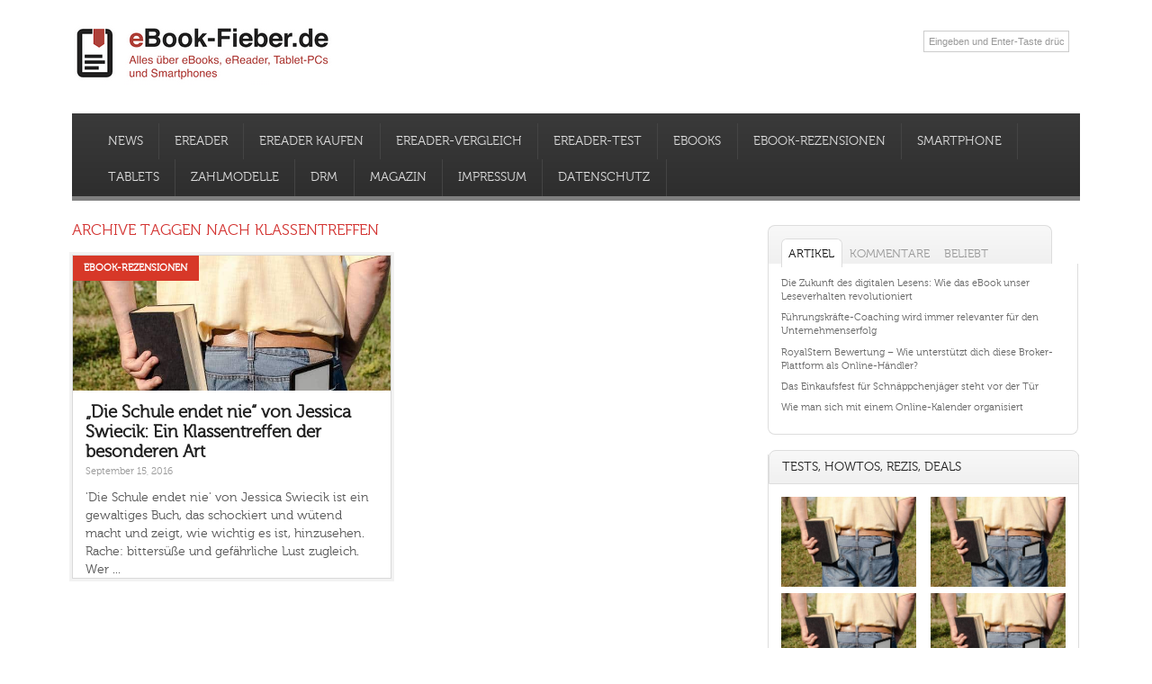

--- FILE ---
content_type: text/html; charset=UTF-8
request_url: https://ebook-fieber.de/tag/klassentreffen
body_size: 34289
content:

<!DOCTYPE html>
<!--[if lt IE 7 ]>	<html lang="de" class="no-js ie6"> <![endif]-->
<!--[if IE 7 ]>		<html lang="de" class="no-js ie7"> <![endif]-->
<!--[if IE 8 ]>		<html lang="de" class="no-js ie8"> <![endif]-->
<!--[if IE 9 ]>		<html lang="de" class="no-js ie9"> <![endif]-->
<!--[if (gt IE 9)|!(IE)]><!-->
<html lang="de" xmlns:og="http://opengraphprotocol.org/schema/" xmlns:fb="http://www.facebook.com/2008/fbml" class="no-js"> <!--<![endif]-->
<head>
<meta name="google-site-verification" content="LQGZrUtKUD_Ss4RuR0I282yahUR3WvhQRHIA82FVw7M" />
<meta charset="UTF-8" />
<meta name="viewport" content="width=device-width,initial-scale=1,maximum-scale=1,user-scalable=no">
<meta http-equiv="X-UA-Compatible" content="IE=edge,chrome=1">
<meta name="HandheldFriendly" content="true">

<link rel="profile" href="http://gmpg.org/xfn/11">




<!-- STYLESHEET INIT -->






<!-- favicon.ico location -->

<meta name="verification" content="d8ba20ce0b660cb635e3530919765988" />

<link rel="pingback" href="https://ebook-fieber.de/xmlrpc.php" />

<!--[if lt IE 9]>
<script src="//html5shiv.googlecode.com/svn/trunk/html5.js"></script>
<![endif]-->

<!--[if gte IE 9]>
<style type="text/css">
#main-navigation,.post-meta,a.button,input[type='button'], input[type='submit'],h1.post-title,.wp-pagenavi a,#sidebar .item-options,.iegradient,h3.widget-title,.footer-bottom,.sf-menu .current_page_item a, .sf-menu .current_menu_item a, .sf-menu .current-menu-item a,.sf-menu .current_page_item a:hover, .sf-menu .current_menu_item a:hover, .sf-menu .current-menu-item a:hover {filter: none !important;}
</style>
<![endif]-->




<style type='text/css' media='all'></style>


<meta name='robots' content='index, follow, max-image-preview:large, max-snippet:-1, max-video-preview:-1' />
<style id="global-cls-fix"></style>
<link rel='dns-prefetch' href='//cdn.wum.rocks' />
<link rel='preconnect' href='//cdn.wum.rocks' crossorigin />
	<script src="https://privacy.wum.rocks/app.js?apiKey=f9104924bb2305d37c0cc35c4be55da4e360445c2a7839e6&amp;domain=7aa78f1" referrerpolicy="origin"></script>
<meta name="robots" content="noarchive, max-snippet:-1, max-image-preview:large, max-video-preview:-1" />
	<!-- This site is optimized with the Yoast SEO plugin v26.7 - https://yoast.com/wordpress/plugins/seo/ -->
	<title>klassentreffen Archive - eBook-Fieber.de</title>
<style id="wpr-usedcss">a,body,caption,code,div,em,fieldset,form,h1,h2,h3,h4,h5,h6,html,iframe,label,legend,li,object,p,s,span,strong,table,tbody,td,tr,ul{border:0;font-family:inherit;font-size:100%;font-style:inherit;font-weight:inherit;margin:0;outline:0;padding:0;vertical-align:baseline}article,aside,footer,header,nav,section{display:block}body{font-family:arial,sans-serif;margin:0;padding:0;font-size:100%;color:#565656;background:#fff;-webkit-font-smoothing:subpixel-antialiased}body,html{line-height:1.4em}a:link,a:visited{color:#d33432;text-decoration:none}a:active,a:hover{text-decoration:none;color:#111}a img{color:transparent}ul{list-style:none}table{border-collapse:separate;border-spacing:0;margin:1em 0 2em}caption,td{font-weight:400;text-align:left}.widget table{clear:both}ul.the-icons{list-style:none;margin:0 0 0 1em!important}img{border:0}.alignleft{display:inline;float:left;margin-right:1.625em}p{margin:0 0 1.625em}ul{margin:0 0 1.625em;padding:0}ul{list-style:square}ul ul{margin:0 0 0 1em;padding:0}.post-content ul ul{margin-bottom:0;font-size:92%}.post-content ul li{margin:0 0 .6em}.post-content ul li ul li{margin:.2em 0 0}.post-content ul{margin:0 0 1.6em 3em}.post-content ul ul{margin:0 0 0 2em}*{zoom:1}.post-content h1{font-size:1.8em;margin:0 0 1em}.post-content h2{font-size:1.7em;margin:2em 0 1.4em;line-height:118%}.post-content h3{font-size:1.35em;margin:0 0 1em}.post-content h4{font-size:1.5em;margin:0 0 1em}.post-content h5{font-size:1.35em;margin:0 0 1em}.post-content h6{font-size:1em;margin:0 0 1em}strong{font-weight:700}em{font-style:italic}code{font-size:90%;font-family:Monaco,Consolas,"Andale Mono","DejaVu Sans Mono",monospace}ul.the-icons{margin:0 0 1.4em 1em!important}.post-content img{max-width:100%;height:auto}.widget img{max-width:100%;height:auto}img[class*=align]{height:auto}img.alignleft{margin-bottom:1.625em}p img{margin-top:.4em}img[class*=align]{padding:0}a:active img[class*=align],a:focus img[class*=align],a:hover img[class*=align]{background:#eee;border-color:#bbb}.post-content td{border-top:1px solid #ddd;padding:6px 10px 6px 0;font-size:.85em}.post-content table{border-bottom:1px solid #ddd;margin:0 0 1.625em;width:100%}.post-content table{border-collapse:collapse}.post-content td{padding:3px 0;text-align:left;vertical-align:top}video{max-width:100%;height:auto}.post-content iframe{max-width:100%}#bodywrap,#main-navigation .innerwrap,footer .innerwrap,header .innerwrap{margin:0 auto;padding:0;max-width:1120px;width:auto}#wrapper{margin:0;padding:0;width:100%}#wrapper-main{float:left;margin:0;width:100%;background:#fff}#main-navigation .innerwrap,#wrapper-main,footer .innerwrap,header .innerwrap{font-size:.6875em}#header{margin:0;width:100%;padding:0;float:left;position:relative}#header-top{margin:0;padding:2% 0;float:left;width:100%}#header-bottom{margin:0;padding:0;float:left;width:100%}#header-right{margin:0;padding:0;float:right}#header-right .social-and-search{margin:0;padding:.6em;float:right;width:100%}#header-right .social-and-search form{float:right;padding-top:5px;padding-left:15px}#header-right #socialbox{float:right;margin:0;padding:0;width:auto}#header-right .social-and-search input[type=submit]{display:none}#header-right .social-and-search input[type=text]{background:var(--wpr-bg-692f0ed7-d938-48d4-9f52-61604a9566d3) 96% center no-repeat #fff;padding:5px;color:#999;border-width:0;border-style:none;width:150px;border:1px solid #ccc}#header-right .social-and-search input[type=text]:focus{border:1px solid #06f!important}#main-navigation{float:left;margin:0;padding:1em 2% 0;width:96%;background:#3a3a3a;background:url([data-uri]);background:-moz-linear-gradient(top,#3a3a3a 0,#2e2e2e 100%);background:-webkit-gradient(linear,left top,left bottom,color-stop(0,#3a3a3a),color-stop(100%,#2e2e2e));background:-webkit-linear-gradient(top,#3a3a3a 0,#2e2e2e 100%);background:-o-linear-gradient(top,#3a3a3a 0,#2e2e2e 100%);background:-ms-linear-gradient(top,#3a3a3a 0,#2e2e2e 100%);background:linear-gradient(to bottom,#3a3a3a 0,#2e2e2e 100%);border-bottom:5px solid #7f7f7f}#main-navigation .container-wrap{width:100%;float:left;padding:0!important;margin:0}#bodywrap #bodycontent{background:#fff;float:left;width:100%;margin:0;padding:0 0 75px}#container{float:left;width:100%;margin:0;padding:0}.container-wrap{float:left;width:100%;margin:0 0 2em;padding:2em 0 0}.content.home-content{float:left;width:67%;padding:0!important;background:0 0!important;border:0!important;box-shadow:0 0 0 0 transparent!important;-moz-box-shadow:0 0 0 0 transparent!important;-webkit-box-shadow:0 0 0 0 transparent!important}.content{float:left;width:64%;padding:2%;background:#fff;border:1px solid #ddd;box-shadow:0 0 0 3px #f2f2f2;-moz-box-shadow:0 0 0 3px #f2f2f2;-webkit-box-shadow:0 0 0 3px #f2f2f2}#right-sidebar{float:right;width:31%;padding:0}.content-inner{width:100%;float:left}#post-entry{margin:0;padding:0;position:relative;float:left;width:100%}footer{width:100%;float:left;margin:0;padding:0}#main-navigation aside{float:right;width:auto}#main-navigation aside #searchform{float:right;margin:4px 15px 0;width:180px}#main-navigation aside #searchform input[type=text]{background:var(--wpr-bg-1ae7e0e3-0a45-4dc9-a447-76440758c6a9) 95% center no-repeat #fff;color:#333;float:right;width:80%;border:1px solid #fff;height:15px}#main-navigation aside #searchform input[type=text]:focus{background:var(--wpr-bg-f57366f0-fab0-4218-a4e0-19c4e1586a65) 95% center no-repeat #fff;border:1px solid #fff;color:#444;width:80%;height:15px}#main-navigation aside #searchform label{display:none}#siteinfo{margin:0;float:left;padding:0}#siteinfo a{color:#222;text-decoration:none}#siteinfo a:hover{text-decoration:none;color:#000}#siteinfo img{border:0;max-width:100%;height:auto;margin:0}#siteinfo h1{font-size:3.5em;margin:.24em 0 0;padding:0;width:100%;line-height:110%;float:left}#post-entry article{float:left;width:100%;padding:0 0 .25em;position:relative;border-bottom:1px solid #eee;margin-bottom:2em}#post-entry article.home-post{width:47%;float:left;padding:0!important;background:#fff;border:1px solid #d9d9d9;box-shadow:0 0 0 3px #f2f2f2;-moz-box-shadow:0 0 0 3px #f2f2f2;-webkit-box-shadow:0 0 0 3px #f2f2f2;height:358px;margin-bottom:2.5em;overflow:hidden}#post-entry article.alt-post{margin-right:4%!important;margin-left:0}#post-entry article.home-post .article-blk{width:92%;float:left;padding:2% 4%!important}h2.header-title{font-size:1.5em;font-weight:400;color:#d33432;text-transform:uppercase;margin-top:0;margin-bottom:1em}#post-entry article a{text-decoration:none}#post-entry article a:hover{text-decoration:none}#post-entry div.post-thumb{padding:0;overflow:hidden;float:left;margin:0 0 .5em;width:100%;height:130px;min-height:90px;max-height:150px}#post-entry div.post-thumb.in-archive{padding:0;overflow:hidden;float:left;margin:0 0 .5em;width:100%;height:150px;background:center center}#post-entry div.post-thumb img{border-width:0;border-style:none;float:left;height:auto;width:100%;max-width:100%}#post-entry div.post-thumb.alignleft{padding:0;margin:0 15px 0 0;float:left}.post-thumb p{margin:0;padding:0;float:left;width:100%;overflow:hidden}#post-entry article.home-post h1.post-title{padding:0;font-size:1.75em;line-height:1.3em;margin:0;font-weight:700}#post-entry article.home-post h1.post-title a{text-decoration:none}#post-entry article.home-post h1.post-title a:hover{text-decoration:none}#post-entry .home-post img.alignleft{margin:0;padding:0}#post-entry article h1.post-title{font-size:2em;margin:0;color:#222;padding:0;float:left;width:100%;line-height:110%;font-weight:400}#post-entry article h1.post-title a{text-decoration:none;color:#222;margin:0;padding:0;float:left;width:100%}#post-entry article.home-post h1.post-title a{text-decoration:none;color:#222;font-size:.98em;margin:0;padding:0;float:left;width:100%;line-height:1.2em}#post-entry article h1.post-title a:hover{text-decoration:none;color:#c43100}#post-entry article.home-post div.post-meta{font-size:1em}#post-entry article div.post-meta{font-size:1em;margin:0;padding:0;float:left;width:100%;position:relative;color:#999}#post-entry article .post-meta a{text-decoration:none!important;color:#999}#post-entry article .post-meta a:hover{text-decoration:none!important;color:#b00}span.single-post-category{position:absolute;top:0;background:#d73828;padding:.25em 1.125em;left:0}.home-post span.post-category a{color:#fff!important;text-decoration:none;font-weight:700;text-transform:uppercase}#post-entry article.home-post .post-content{font-size:1.3em;float:left;width:100%;padding:.6em 0 0;margin:0;line-height:1.4em;overflow:hidden}#post-entry article .post-content{font-size:1.125em;float:left;width:100%;padding:1em 0}.post-content a{text-decoration:underline!important}.sharebox-wrap{margin:0;padding:0;position:relative;float:left;width:100%}#post-navigator{width:100%;margin:0 0 1em;padding:0;float:left}#post-navigator .alignleft a{margin:0;text-decoration:none;display:block;border:0;padding:3px 8px;font-weight:700}#post-navigator .alignleft a:hover{text-decoration:none}#socialbox p{margin:0 3px;padding:0;float:left}#socialbox p a{width:27px;height:35px;display:block;font-size:0px;color:transparent}#socialbox p.rss{background:var(--wpr-bg-2f683833-fb04-42de-81a4-ad28165e7270) center center no-repeat}#socialbox p.twitter{background:var(--wpr-bg-30e1db8d-79bb-4df6-81b3-8108bd4ecbaa) center center no-repeat}#socialbox p.youtube{background:var(--wpr-bg-fdca5950-ac08-45d5-8966-d4b0072602e5) center center no-repeat}#socialbox p.facebook{background:var(--wpr-bg-3ad9e306-a7d3-4771-b43a-db38c4d13816) center center no-repeat}.widget select{width:80%;padding:2px;border:1px solid #ddd;color:#444}#searchform label{display:none}#searchform input[type=text]{color:#444;padding:6px 12px;margin:0 5px 0 0;width:55%;font-size:1em;background:#e8e8e8;border:1px solid #ccc}#searchform input[type=button],#searchform input[type=submit]{color:#fff;text-decoration:none!important;display:block;margin:0;padding:5px 12px;font-size:1em;text-shadow:0 0 1px #000;font-weight:700;border:1px solid #000;display:inline;visibility:visible;background:#3f4c6b;border-radius:5px}#searchform input[type=button]:hover,#searchform input[type=submit]:hover{background:#282d38;cursor:pointer}.widget_archive select{margin:1em}.widget-area{float:left;width:100%;margin:0;padding:5px 0 0;overflow:hidden}.widget-area img{margin-bottom:.3em}.widget-area aside{margin:0 0 3em;padding:0;float:left;width:99%;border-right:1px solid #ddd;border-bottom:1px solid #ddd;border-left:1px solid #ddd}.widget-area table{text-align:center}footer .widget-area aside{border-radius:0;-webkit-border-radius:0px;box-shadow:0 0 0 transparent;-webkit-box-shadow:0 0 0 transparent}.widget-area aside ul{float:left;width:100%;list-style:none;margin:0;padding:0;overflow:hidden}.widget-area aside ul li{list-style:none;margin:0;padding:0;float:left;width:100%}.textwidget,.widget-area aside ul li{font-size:1em}.widget-area aside ul li ul li{float:left;width:90%;list-style:none;margin:0!important;padding:0 0 0 15px;font-size:90%;background:var(--wpr-bg-4d851319-3690-4562-b5de-47ab36fa9cb1) left 3px no-repeat;border-width:0;border-style:none;display:inline}.widget-area aside ul li ul li:hover{background:var(--wpr-bg-bbe1b2c9-a4d5-4af6-8b5b-0c9a4cefef02) left 3px no-repeat}footer .widget-area aside ul li ul li{background:var(--wpr-bg-3915293a-d1da-4b98-adb5-57f8278ec7a1) left 3px no-repeat}.widget-area aside .textwidget{font-size:1em;line-height:1.4em}.widget table{margin:0;padding:0;float:left;width:100%}.widget-area aside h2 a,.widget-area aside h3 a{text-decoration:none}#right-sidebar h3.widget-title a{color:#222;text-decoration:none}.widget-area table{clear:both}.usefull-links{font-size:13.3px;line-height:1.4em;color:#565656}#right-sidebar h3.widget-title{padding:2% 4%;font-size:1.25em;margin:-5px 0 0;float:left;width:92%;letter-spacing:normal;color:#222;text-transform:uppercase;-webkit-border-top-left-radius:8px;-moz-border-top-left-radius:8px;border-top-left-radius:8px;-webkit-border-top-right-radius:8px;-moz-border-top-right-radius:8px;border-top-right-radius:8px;-moz-background-clip:padding;-webkit-background-clip:padding-box;background-clip:padding-box;background:#f8f8f8;background:url([data-uri]);background:-moz-linear-gradient(top,#f8f8f8 1%,#f0f0f0 100%);background:-webkit-gradient(linear,left top,left bottom,color-stop(1%,#f8f8f8),color-stop(100%,#f0f0f0));background:-webkit-linear-gradient(top,#f8f8f8 1%,#f0f0f0 100%);background:-o-linear-gradient(top,#f8f8f8 1%,#f0f0f0 100%);background:-ms-linear-gradient(top,#f8f8f8 1%,#f0f0f0 100%);background:linear-gradient(to bottom,#f8f8f8 1%,#f0f0f0 100%);border:1px solid #ddd}#right-sidebar aside>ul,.sidebar #searchform,.sidebar aside div.tagcloud,.sidebar div.textwidget{margin:0;padding:4%;float:left;width:92%;-webkit-border-bottom-left-radius:8px;-moz-border-bottom-left-radius:8px;border-bottom-left-radius:8px;-webkit-border-bottom-right-radius:8px;-moz-border-bottom-right-radius:8px;border-bottom-right-radius:8px}footer aside div.tagcloud,footer aside div.textwidget{padding:0!important;margin:0!important;float:left;width:100%!important}.widget_tag_cloud .widget-title{margin:0!important}#right-sidebar aside{margin-bottom:2em!important}#right-sidebar caption{background:#eee!important;color:#000;font-size:1.2em}#right-sidebar aside div a,#right-sidebar aside li a{color:#666;text-decoration:none;font-weight:400}#right-sidebar aside div a:hover,#right-sidebar aside li a:hover,#right-sidebar table a{color:#d33432;text-decoration:none}aside.widget_recent_entries li{margin-bottom:.75em!important;line-height:1.4em}.gravatar_recent_comment li{position:relative;width:100%;float:left;margin:0 0 1em!important}.most-commented li{line-height:116%;margin-bottom:1em!important}footer{text-shadow:0 0 1px #111;-webkit-text-shadow:0 0 1px #111}div.fbox{width:23%;padding:0 2% 0 0;float:left}div.fbox.wider-cat{display:inline}.footer-top{margin:0;float:left;width:100%;padding:2% 0 0;background:var(--wpr-bg-bdf86db3-49de-4d7d-aaff-c62b9c83ffbb) #282828}.footer-bottom{background:var(--wpr-bg-9ccdc00d-eb89-492b-83b3-cfad83e69cb0) #323232;float:left;width:100%;padding:0}.footer-left{margin:0;padding:0;float:left;width:49%;text-align:left}.footer-right{margin:0;padding:0;float:right;width:49%;text-align:right}.ftop{padding:2% 0;margin:0;float:left;width:100%;text-decoration:none}.ftop,.ftop div.textwidget{color:#ccc;line-height:1.4em}.ftop div.textwidget a{text-decoration:underline}.ftop .container-wrap{width:100%;float:left;padding:0!important}.fbottom{float:left;width:100%;margin:0;padding:1% 0!important;color:#666}.fbottom a:hover{text-decoration:none}footer .ftop a{text-decoration:none;color:#666}footer .ftop a:hover{text-decoration:none;color:#ebebeb}footer .fbottom a{text-decoration:none;color:#666}footer .fbottom a:hover{text-decoration:none;color:#fff}footer .fbottom a:hover,footer .ftop a:hover,footer div.textwidget a{text-decoration:none}.ftop aside,.ftop div.textwidget{padding:0 5% 0 0;float:left;width:95%;border:0!important;background:0 0}.ftop .widget-area aside ul li,.ftop .widget-area aside ul li:hover{margin:0;padding:0}.ftop .widget-area aside ul li ul{margin:0 0 3px}.ftop .widget-area aside ul li ul li{padding-right:0;padding-left:15px;background:var(--wpr-bg-15d4790e-638a-4d0a-81a1-23ef8d15710b) left 3px no-repeat}.ftop .widget-area aside ul li:hover{background:0 0}.ftop .widget-area aside ul li ul li:hover{padding-right:0;padding-left:15px;background:var(--wpr-bg-9b2d3c75-1018-4499-9c95-7b07be6bc063) left 3px no-repeat!important}.ftop .widget-area aside ul li{border-width:0;border-style:none}.ftop .widget caption{font-size:.9em!important;background:#333!important;font-weight:700}.ftop h3.widget-title{color:#d33432;font-size:1.5em;padding:0;float:left;margin:0 0 1em;width:100%;font-weight:400}.ftop h3.widget-title a{color:#d33432;text-decoration:none}.footer-right ul{margin:0;padding:0;width:auto;list-style:none;display:block;float:right}.footer-right ul li{display:inline-block;margin:0 0 0 13px;padding:0;float:left;text-transform:uppercase!important}.footer-right p{margin:0;padding:0;width:100%;list-style:none;display:block;float:right}#mobile-nav{display:none;margin:0;padding:0 0 1em;float:left;width:100%}#mobile-nav .innerwrap{margin:0 auto;clear:both;width:100%}#mobile-nav select{color:#666;padding:.55em .25em;width:96%;border:1px solid #fff;float:left}@media only screen and (min-width:768px) and (max-width:1118px){#bodywrap,#main-navigation .innerwrap,footer .innerwrap,header .innerwrap{margin:0 auto;padding:0;max-width:960px;width:auto}#post-entry article.home-post{height:358px}#right-sidebar h3,ul.tabbernav li{font-size:1.125em!important}}@media only screen and (min-width:300px) and (max-width:770px){#post-entry,#right-sidebar{margin:0 0 2em;padding:2% 0;position:relative;float:left;width:100%!important}#header-right{width:100%;text-align:center}#header-right .social-and-search{margin:0;padding:.6em;float:left;width:auto}#mobile-nav{width:96%;padding:2%}#siteinfo{width:100%;float:left}#wrapper-main{float:left;width:100%;background:0 0!important;box-shadow:0 2px 5px transparent!important}#bodywrap,#main-navigation .innerwrap,footer .innerwrap,header .innerwrap{margin:0 auto;padding:0;max-width:90%;width:auto}#wrapper .content{width:100%;padding:0!important}#post-entry{padding:0!important;width:100%!important}footer .fbox{width:100%;padding:0}.ftop{width:94%;padding:2em 3%!important}.footer-left,.footer-right{width:100%!important;padding:.25em 0}.footer-right{margin:0;padding:0}.footer-right ul{float:left!important}.footer-right ul li{margin:0 10px 0 0!important}div#mobile-nav{display:inline!important}#main-navigation{padding-top:.25em}#main-navigation .sf-menu{display:none}footer.footer-bottom{width:98%!important;padding:0 1%!important}}@media only screen and (min-width:280px) and (max-width:482px){#custom #post-entry article.home-post .article-blk{width:94%;padding:3%!important;height:auto!important;margin:0 0 3%!important}#custom #post-entry article.home-post{width:100%;height:auto!important;float:left;margin:0 0 2em!important}#custom #post-entry article.home-post.alt-post{width:100%;height:auto!important;float:left;margin:0 0 2em!important}#post-entry div.post-thumb{margin:0;height:auto!important;width:100%}#post-entry div.post-thumb img{height:auto!important;width:100%}.test-howto{text-align:center}.img-test-howto-ebook-deal{width:50%}}img:is([sizes=auto i],[sizes^="auto," i]){contain-intrinsic-size:3000px 1500px}:where(.wp-block-button__link){border-radius:9999px;box-shadow:none;padding:calc(.667em + 2px) calc(1.333em + 2px);text-decoration:none}:root :where(.wp-block-button .wp-block-button__link.is-style-outline),:root :where(.wp-block-button.is-style-outline>.wp-block-button__link){border:2px solid;padding:.667em 1.333em}:root :where(.wp-block-button .wp-block-button__link.is-style-outline:not(.has-text-color)),:root :where(.wp-block-button.is-style-outline>.wp-block-button__link:not(.has-text-color)){color:currentColor}:root :where(.wp-block-button .wp-block-button__link.is-style-outline:not(.has-background)),:root :where(.wp-block-button.is-style-outline>.wp-block-button__link:not(.has-background)){background-color:initial;background-image:none}:where(.wp-block-calendar table:not(.has-background) th){background:#ddd}:where(.wp-block-columns){margin-bottom:1.75em}:where(.wp-block-columns.has-background){padding:1.25em 2.375em}:where(.wp-block-post-comments input[type=submit]){border:none}:where(.wp-block-cover-image:not(.has-text-color)),:where(.wp-block-cover:not(.has-text-color)){color:#fff}:where(.wp-block-cover-image.is-light:not(.has-text-color)),:where(.wp-block-cover.is-light:not(.has-text-color)){color:#000}:root :where(.wp-block-cover h1:not(.has-text-color)),:root :where(.wp-block-cover h2:not(.has-text-color)),:root :where(.wp-block-cover h3:not(.has-text-color)),:root :where(.wp-block-cover h4:not(.has-text-color)),:root :where(.wp-block-cover h5:not(.has-text-color)),:root :where(.wp-block-cover h6:not(.has-text-color)),:root :where(.wp-block-cover p:not(.has-text-color)){color:inherit}:where(.wp-block-file){margin-bottom:1.5em}:where(.wp-block-file__button){border-radius:2em;display:inline-block;padding:.5em 1em}:where(.wp-block-file__button):is(a):active,:where(.wp-block-file__button):is(a):focus,:where(.wp-block-file__button):is(a):hover,:where(.wp-block-file__button):is(a):visited{box-shadow:none;color:#fff;opacity:.85;text-decoration:none}:where(.wp-block-group.wp-block-group-is-layout-constrained){position:relative}:root :where(.wp-block-image.is-style-rounded img,.wp-block-image .is-style-rounded img){border-radius:9999px}:where(.wp-block-latest-comments:not([style*=line-height] .wp-block-latest-comments__comment)){line-height:1.1}:where(.wp-block-latest-comments:not([style*=line-height] .wp-block-latest-comments__comment-excerpt p)){line-height:1.8}:root :where(.wp-block-latest-posts.is-grid){padding:0}:root :where(.wp-block-latest-posts.wp-block-latest-posts__list){padding-left:0}ul{box-sizing:border-box}:root :where(.wp-block-list.has-background){padding:1.25em 2.375em}:where(.wp-block-navigation.has-background .wp-block-navigation-item a:not(.wp-element-button)),:where(.wp-block-navigation.has-background .wp-block-navigation-submenu a:not(.wp-element-button)){padding:.5em 1em}:where(.wp-block-navigation .wp-block-navigation__submenu-container .wp-block-navigation-item a:not(.wp-element-button)),:where(.wp-block-navigation .wp-block-navigation__submenu-container .wp-block-navigation-submenu a:not(.wp-element-button)),:where(.wp-block-navigation .wp-block-navigation__submenu-container .wp-block-navigation-submenu button.wp-block-navigation-item__content),:where(.wp-block-navigation .wp-block-navigation__submenu-container .wp-block-pages-list__item button.wp-block-navigation-item__content){padding:.5em 1em}:root :where(p.has-background){padding:1.25em 2.375em}:where(p.has-text-color:not(.has-link-color)) a{color:inherit}:where(.wp-block-post-comments-form) input:not([type=submit]),:where(.wp-block-post-comments-form) textarea{border:1px solid #949494;font-family:inherit;font-size:1em}:where(.wp-block-post-comments-form) input:where(:not([type=submit]):not([type=checkbox])),:where(.wp-block-post-comments-form) textarea{padding:calc(.667em + 2px)}:where(.wp-block-post-excerpt){box-sizing:border-box;margin-bottom:var(--wp--style--block-gap);margin-top:var(--wp--style--block-gap)}:where(.wp-block-preformatted.has-background){padding:1.25em 2.375em}:where(.wp-block-search__button){border:1px solid #ccc;padding:6px 10px}:where(.wp-block-search__input){font-family:inherit;font-size:inherit;font-style:inherit;font-weight:inherit;letter-spacing:inherit;line-height:inherit;text-transform:inherit}:where(.wp-block-search__button-inside .wp-block-search__inside-wrapper){border:1px solid #949494;box-sizing:border-box;padding:4px}:where(.wp-block-search__button-inside .wp-block-search__inside-wrapper) .wp-block-search__input{border:none;border-radius:0;padding:0 4px}:where(.wp-block-search__button-inside .wp-block-search__inside-wrapper) .wp-block-search__input:focus{outline:0}:where(.wp-block-search__button-inside .wp-block-search__inside-wrapper) :where(.wp-block-search__button){padding:4px 8px}:root :where(.wp-block-separator.is-style-dots){height:auto;line-height:1;text-align:center}:root :where(.wp-block-separator.is-style-dots):before{color:currentColor;content:"···";font-family:serif;font-size:1.5em;letter-spacing:2em;padding-left:2em}:root :where(.wp-block-site-logo.is-style-rounded){border-radius:9999px}:where(.wp-block-social-links:not(.is-style-logos-only)) .wp-social-link{background-color:#f0f0f0;color:#444}:where(.wp-block-social-links:not(.is-style-logos-only)) .wp-social-link-amazon{background-color:#f90;color:#fff}:where(.wp-block-social-links:not(.is-style-logos-only)) .wp-social-link-bandcamp{background-color:#1ea0c3;color:#fff}:where(.wp-block-social-links:not(.is-style-logos-only)) .wp-social-link-behance{background-color:#0757fe;color:#fff}:where(.wp-block-social-links:not(.is-style-logos-only)) .wp-social-link-bluesky{background-color:#0a7aff;color:#fff}:where(.wp-block-social-links:not(.is-style-logos-only)) .wp-social-link-codepen{background-color:#1e1f26;color:#fff}:where(.wp-block-social-links:not(.is-style-logos-only)) .wp-social-link-deviantart{background-color:#02e49b;color:#fff}:where(.wp-block-social-links:not(.is-style-logos-only)) .wp-social-link-dribbble{background-color:#e94c89;color:#fff}:where(.wp-block-social-links:not(.is-style-logos-only)) .wp-social-link-dropbox{background-color:#4280ff;color:#fff}:where(.wp-block-social-links:not(.is-style-logos-only)) .wp-social-link-etsy{background-color:#f45800;color:#fff}:where(.wp-block-social-links:not(.is-style-logos-only)) .wp-social-link-facebook{background-color:#0866ff;color:#fff}:where(.wp-block-social-links:not(.is-style-logos-only)) .wp-social-link-fivehundredpx{background-color:#000;color:#fff}:where(.wp-block-social-links:not(.is-style-logos-only)) .wp-social-link-flickr{background-color:#0461dd;color:#fff}:where(.wp-block-social-links:not(.is-style-logos-only)) .wp-social-link-foursquare{background-color:#e65678;color:#fff}:where(.wp-block-social-links:not(.is-style-logos-only)) .wp-social-link-github{background-color:#24292d;color:#fff}:where(.wp-block-social-links:not(.is-style-logos-only)) .wp-social-link-goodreads{background-color:#eceadd;color:#382110}:where(.wp-block-social-links:not(.is-style-logos-only)) .wp-social-link-google{background-color:#ea4434;color:#fff}:where(.wp-block-social-links:not(.is-style-logos-only)) .wp-social-link-gravatar{background-color:#1d4fc4;color:#fff}:where(.wp-block-social-links:not(.is-style-logos-only)) .wp-social-link-instagram{background-color:#f00075;color:#fff}:where(.wp-block-social-links:not(.is-style-logos-only)) .wp-social-link-lastfm{background-color:#e21b24;color:#fff}:where(.wp-block-social-links:not(.is-style-logos-only)) .wp-social-link-linkedin{background-color:#0d66c2;color:#fff}:where(.wp-block-social-links:not(.is-style-logos-only)) .wp-social-link-mastodon{background-color:#3288d4;color:#fff}:where(.wp-block-social-links:not(.is-style-logos-only)) .wp-social-link-medium{background-color:#000;color:#fff}:where(.wp-block-social-links:not(.is-style-logos-only)) .wp-social-link-meetup{background-color:#f6405f;color:#fff}:where(.wp-block-social-links:not(.is-style-logos-only)) .wp-social-link-patreon{background-color:#000;color:#fff}:where(.wp-block-social-links:not(.is-style-logos-only)) .wp-social-link-pinterest{background-color:#e60122;color:#fff}:where(.wp-block-social-links:not(.is-style-logos-only)) .wp-social-link-pocket{background-color:#ef4155;color:#fff}:where(.wp-block-social-links:not(.is-style-logos-only)) .wp-social-link-reddit{background-color:#ff4500;color:#fff}:where(.wp-block-social-links:not(.is-style-logos-only)) .wp-social-link-skype{background-color:#0478d7;color:#fff}:where(.wp-block-social-links:not(.is-style-logos-only)) .wp-social-link-snapchat{background-color:#fefc00;color:#fff;stroke:#000}:where(.wp-block-social-links:not(.is-style-logos-only)) .wp-social-link-soundcloud{background-color:#ff5600;color:#fff}:where(.wp-block-social-links:not(.is-style-logos-only)) .wp-social-link-spotify{background-color:#1bd760;color:#fff}:where(.wp-block-social-links:not(.is-style-logos-only)) .wp-social-link-telegram{background-color:#2aabee;color:#fff}:where(.wp-block-social-links:not(.is-style-logos-only)) .wp-social-link-threads{background-color:#000;color:#fff}:where(.wp-block-social-links:not(.is-style-logos-only)) .wp-social-link-tiktok{background-color:#000;color:#fff}:where(.wp-block-social-links:not(.is-style-logos-only)) .wp-social-link-tumblr{background-color:#011835;color:#fff}:where(.wp-block-social-links:not(.is-style-logos-only)) .wp-social-link-twitch{background-color:#6440a4;color:#fff}:where(.wp-block-social-links:not(.is-style-logos-only)) .wp-social-link-twitter{background-color:#1da1f2;color:#fff}:where(.wp-block-social-links:not(.is-style-logos-only)) .wp-social-link-vimeo{background-color:#1eb7ea;color:#fff}:where(.wp-block-social-links:not(.is-style-logos-only)) .wp-social-link-vk{background-color:#4680c2;color:#fff}:where(.wp-block-social-links:not(.is-style-logos-only)) .wp-social-link-wordpress{background-color:#3499cd;color:#fff}:where(.wp-block-social-links:not(.is-style-logos-only)) .wp-social-link-whatsapp{background-color:#25d366;color:#fff}:where(.wp-block-social-links:not(.is-style-logos-only)) .wp-social-link-x{background-color:#000;color:#fff}:where(.wp-block-social-links:not(.is-style-logos-only)) .wp-social-link-yelp{background-color:#d32422;color:#fff}:where(.wp-block-social-links:not(.is-style-logos-only)) .wp-social-link-youtube{background-color:red;color:#fff}:where(.wp-block-social-links.is-style-logos-only) .wp-social-link{background:0 0}:where(.wp-block-social-links.is-style-logos-only) .wp-social-link svg{height:1.25em;width:1.25em}:where(.wp-block-social-links.is-style-logos-only) .wp-social-link-amazon{color:#f90}:where(.wp-block-social-links.is-style-logos-only) .wp-social-link-bandcamp{color:#1ea0c3}:where(.wp-block-social-links.is-style-logos-only) .wp-social-link-behance{color:#0757fe}:where(.wp-block-social-links.is-style-logos-only) .wp-social-link-bluesky{color:#0a7aff}:where(.wp-block-social-links.is-style-logos-only) .wp-social-link-codepen{color:#1e1f26}:where(.wp-block-social-links.is-style-logos-only) .wp-social-link-deviantart{color:#02e49b}:where(.wp-block-social-links.is-style-logos-only) .wp-social-link-dribbble{color:#e94c89}:where(.wp-block-social-links.is-style-logos-only) .wp-social-link-dropbox{color:#4280ff}:where(.wp-block-social-links.is-style-logos-only) .wp-social-link-etsy{color:#f45800}:where(.wp-block-social-links.is-style-logos-only) .wp-social-link-facebook{color:#0866ff}:where(.wp-block-social-links.is-style-logos-only) .wp-social-link-fivehundredpx{color:#000}:where(.wp-block-social-links.is-style-logos-only) .wp-social-link-flickr{color:#0461dd}:where(.wp-block-social-links.is-style-logos-only) .wp-social-link-foursquare{color:#e65678}:where(.wp-block-social-links.is-style-logos-only) .wp-social-link-github{color:#24292d}:where(.wp-block-social-links.is-style-logos-only) .wp-social-link-goodreads{color:#382110}:where(.wp-block-social-links.is-style-logos-only) .wp-social-link-google{color:#ea4434}:where(.wp-block-social-links.is-style-logos-only) .wp-social-link-gravatar{color:#1d4fc4}:where(.wp-block-social-links.is-style-logos-only) .wp-social-link-instagram{color:#f00075}:where(.wp-block-social-links.is-style-logos-only) .wp-social-link-lastfm{color:#e21b24}:where(.wp-block-social-links.is-style-logos-only) .wp-social-link-linkedin{color:#0d66c2}:where(.wp-block-social-links.is-style-logos-only) .wp-social-link-mastodon{color:#3288d4}:where(.wp-block-social-links.is-style-logos-only) .wp-social-link-medium{color:#000}:where(.wp-block-social-links.is-style-logos-only) .wp-social-link-meetup{color:#f6405f}:where(.wp-block-social-links.is-style-logos-only) .wp-social-link-patreon{color:#000}:where(.wp-block-social-links.is-style-logos-only) .wp-social-link-pinterest{color:#e60122}:where(.wp-block-social-links.is-style-logos-only) .wp-social-link-pocket{color:#ef4155}:where(.wp-block-social-links.is-style-logos-only) .wp-social-link-reddit{color:#ff4500}:where(.wp-block-social-links.is-style-logos-only) .wp-social-link-skype{color:#0478d7}:where(.wp-block-social-links.is-style-logos-only) .wp-social-link-snapchat{color:#fff;stroke:#000}:where(.wp-block-social-links.is-style-logos-only) .wp-social-link-soundcloud{color:#ff5600}:where(.wp-block-social-links.is-style-logos-only) .wp-social-link-spotify{color:#1bd760}:where(.wp-block-social-links.is-style-logos-only) .wp-social-link-telegram{color:#2aabee}:where(.wp-block-social-links.is-style-logos-only) .wp-social-link-threads{color:#000}:where(.wp-block-social-links.is-style-logos-only) .wp-social-link-tiktok{color:#000}:where(.wp-block-social-links.is-style-logos-only) .wp-social-link-tumblr{color:#011835}:where(.wp-block-social-links.is-style-logos-only) .wp-social-link-twitch{color:#6440a4}:where(.wp-block-social-links.is-style-logos-only) .wp-social-link-twitter{color:#1da1f2}:where(.wp-block-social-links.is-style-logos-only) .wp-social-link-vimeo{color:#1eb7ea}:where(.wp-block-social-links.is-style-logos-only) .wp-social-link-vk{color:#4680c2}:where(.wp-block-social-links.is-style-logos-only) .wp-social-link-whatsapp{color:#25d366}:where(.wp-block-social-links.is-style-logos-only) .wp-social-link-wordpress{color:#3499cd}:where(.wp-block-social-links.is-style-logos-only) .wp-social-link-x{color:#000}:where(.wp-block-social-links.is-style-logos-only) .wp-social-link-yelp{color:#d32422}:where(.wp-block-social-links.is-style-logos-only) .wp-social-link-youtube{color:red}:root :where(.wp-block-social-links .wp-social-link a){padding:.25em}:root :where(.wp-block-social-links.is-style-logos-only .wp-social-link a){padding:0}:root :where(.wp-block-social-links.is-style-pill-shape .wp-social-link a){padding-left:.66667em;padding-right:.66667em}:root :where(.wp-block-tag-cloud.is-style-outline){display:flex;flex-wrap:wrap;gap:1ch}:root :where(.wp-block-tag-cloud.is-style-outline a){border:1px solid;font-size:unset!important;margin-right:0;padding:1ch 2ch;text-decoration:none!important}:root :where(.wp-block-table-of-contents){box-sizing:border-box}:where(.wp-block-term-description){box-sizing:border-box;margin-bottom:var(--wp--style--block-gap);margin-top:var(--wp--style--block-gap)}:where(pre.wp-block-verse){font-family:inherit}:root{--wp--preset--font-size--normal:16px;--wp--preset--font-size--huge:42px}.screen-reader-text{border:0;clip:rect(1px,1px,1px,1px);clip-path:inset(50%);height:1px;margin:-1px;overflow:hidden;padding:0;position:absolute;width:1px;word-wrap:normal!important}.screen-reader-text:focus{background-color:#ddd;clip:auto!important;clip-path:none;color:#444;display:block;font-size:1em;height:auto;left:5px;line-height:normal;padding:15px 23px 14px;text-decoration:none;top:5px;width:auto;z-index:100000}html :where(.has-border-color){border-style:solid}html :where([style*=border-top-color]){border-top-style:solid}html :where([style*=border-right-color]){border-right-style:solid}html :where([style*=border-bottom-color]){border-bottom-style:solid}html :where([style*=border-left-color]){border-left-style:solid}html :where([style*=border-width]){border-style:solid}html :where([style*=border-top-width]){border-top-style:solid}html :where([style*=border-right-width]){border-right-style:solid}html :where([style*=border-bottom-width]){border-bottom-style:solid}html :where([style*=border-left-width]){border-left-style:solid}html :where(img[class*=wp-image-]){height:auto;max-width:100%}:where(figure){margin:0 0 1em}html :where(.is-position-sticky){--wp-admin--admin-bar--position-offset:var(--wp-admin--admin-bar--height,0px)}@media screen and (max-width:600px){html :where(.is-position-sticky){--wp-admin--admin-bar--position-offset:0px}}:root{--wp--preset--aspect-ratio--square:1;--wp--preset--aspect-ratio--4-3:4/3;--wp--preset--aspect-ratio--3-4:3/4;--wp--preset--aspect-ratio--3-2:3/2;--wp--preset--aspect-ratio--2-3:2/3;--wp--preset--aspect-ratio--16-9:16/9;--wp--preset--aspect-ratio--9-16:9/16;--wp--preset--color--black:#000000;--wp--preset--color--cyan-bluish-gray:#abb8c3;--wp--preset--color--white:#ffffff;--wp--preset--color--pale-pink:#f78da7;--wp--preset--color--vivid-red:#cf2e2e;--wp--preset--color--luminous-vivid-orange:#ff6900;--wp--preset--color--luminous-vivid-amber:#fcb900;--wp--preset--color--light-green-cyan:#7bdcb5;--wp--preset--color--vivid-green-cyan:#00d084;--wp--preset--color--pale-cyan-blue:#8ed1fc;--wp--preset--color--vivid-cyan-blue:#0693e3;--wp--preset--color--vivid-purple:#9b51e0;--wp--preset--gradient--vivid-cyan-blue-to-vivid-purple:linear-gradient(135deg,rgba(6, 147, 227, 1) 0%,rgb(155, 81, 224) 100%);--wp--preset--gradient--light-green-cyan-to-vivid-green-cyan:linear-gradient(135deg,rgb(122, 220, 180) 0%,rgb(0, 208, 130) 100%);--wp--preset--gradient--luminous-vivid-amber-to-luminous-vivid-orange:linear-gradient(135deg,rgba(252, 185, 0, 1) 0%,rgba(255, 105, 0, 1) 100%);--wp--preset--gradient--luminous-vivid-orange-to-vivid-red:linear-gradient(135deg,rgba(255, 105, 0, 1) 0%,rgb(207, 46, 46) 100%);--wp--preset--gradient--very-light-gray-to-cyan-bluish-gray:linear-gradient(135deg,rgb(238, 238, 238) 0%,rgb(169, 184, 195) 100%);--wp--preset--gradient--cool-to-warm-spectrum:linear-gradient(135deg,rgb(74, 234, 220) 0%,rgb(151, 120, 209) 20%,rgb(207, 42, 186) 40%,rgb(238, 44, 130) 60%,rgb(251, 105, 98) 80%,rgb(254, 248, 76) 100%);--wp--preset--gradient--blush-light-purple:linear-gradient(135deg,rgb(255, 206, 236) 0%,rgb(152, 150, 240) 100%);--wp--preset--gradient--blush-bordeaux:linear-gradient(135deg,rgb(254, 205, 165) 0%,rgb(254, 45, 45) 50%,rgb(107, 0, 62) 100%);--wp--preset--gradient--luminous-dusk:linear-gradient(135deg,rgb(255, 203, 112) 0%,rgb(199, 81, 192) 50%,rgb(65, 88, 208) 100%);--wp--preset--gradient--pale-ocean:linear-gradient(135deg,rgb(255, 245, 203) 0%,rgb(182, 227, 212) 50%,rgb(51, 167, 181) 100%);--wp--preset--gradient--electric-grass:linear-gradient(135deg,rgb(202, 248, 128) 0%,rgb(113, 206, 126) 100%);--wp--preset--gradient--midnight:linear-gradient(135deg,rgb(2, 3, 129) 0%,rgb(40, 116, 252) 100%);--wp--preset--font-size--small:13px;--wp--preset--font-size--medium:20px;--wp--preset--font-size--large:36px;--wp--preset--font-size--x-large:42px;--wp--preset--spacing--20:0.44rem;--wp--preset--spacing--30:0.67rem;--wp--preset--spacing--40:1rem;--wp--preset--spacing--50:1.5rem;--wp--preset--spacing--60:2.25rem;--wp--preset--spacing--70:3.38rem;--wp--preset--spacing--80:5.06rem;--wp--preset--shadow--natural:6px 6px 9px rgba(0, 0, 0, .2);--wp--preset--shadow--deep:12px 12px 50px rgba(0, 0, 0, .4);--wp--preset--shadow--sharp:6px 6px 0px rgba(0, 0, 0, .2);--wp--preset--shadow--outlined:6px 6px 0px -3px rgba(255, 255, 255, 1),6px 6px rgba(0, 0, 0, 1);--wp--preset--shadow--crisp:6px 6px 0px rgba(0, 0, 0, 1)}:where(.is-layout-flex){gap:.5em}:where(.is-layout-grid){gap:.5em}:where(.wp-block-post-template.is-layout-flex){gap:1.25em}:where(.wp-block-post-template.is-layout-grid){gap:1.25em}:where(.wp-block-columns.is-layout-flex){gap:2em}:where(.wp-block-columns.is-layout-grid){gap:2em}:root :where(.wp-block-pullquote){font-size:1.5em;line-height:1.6}.wpp-list li{overflow:hidden;float:none;clear:both;margin-bottom:1rem}.wpp-list li:last-of-type{margin-bottom:0}.sf-menu,.sf-menu *{margin:0;padding:0;list-style:none;z-index:999}.sf-menu{line-height:1}.sf-menu ul{position:absolute;top:-999em;width:15em}.sf-menu ul li{width:100%}.sf-menu li:hover{visibility:inherit}.sf-menu li{float:left;position:relative}.sf-menu a{display:block;position:relative}.sf-menu li li a{font-size:1em;border-right:0;padding:.75em 1.5em}.sf-menu ul li a:hover{color:#fff!important}.sf-menu li.sfHover ul,.sf-menu li:hover ul{left:0;top:3.7em;z-index:99}ul.sf-menu li.sfHover li ul,ul.sf-menu li:hover li ul{top:-999em}ul.sf-menu li li.sfHover ul,ul.sf-menu li li:hover ul{left:12em;top:0}ul.sf-menu li li.sfHover li ul,ul.sf-menu li li:hover li ul{top:-999em}ul.sf-menu li li li.sfHover ul,ul.sf-menu li li li:hover ul{left:12em;top:0}.sf-menu{float:left}.sf-menu a{text-decoration:none;display:block;font-size:1.25em;padding:1em 1.25em;text-transform:uppercase;color:#ddd;border-right:1px solid #444}.sf-menu a span.menu-decsription{font-size:.75em!important;font-weight:200!important;color:#838383;text-transform:lowercase}.sf-menu li li a span.menu-decsription{display:none!important}.sf-menu li a:hover{color:#fff;text-decoration:none}.sf-menu li li.no_desc a{height:auto!important}.sf-menu ul{margin:0;padding:0;background:#2e2e2e!important;box-shadow:0 2px 3px #333}.sf-menu li li,.sf-menu li li li{border-bottom:1px solid #222!important}.sf-menu li li li:last-child,.sf-menu li li:last-child{border-bottom:0!important}.sf-menu ul li a{color:#ccc!important;border-top:0;border-right:0;border-left:0;text-decoration:none;font-size:1em;letter-spacing:normal;padding:.8em 1.25em;font-style:normal}.sf-menu ul li a:hover{color:#fff!important;border-top:0;border-right:0!important;border-left:0;text-decoration:none;background:0 0}.sf-menu a:active,.sf-menu a:focus,.sf-menu a:hover,.sf-menu li.sfHover,.sf-menu li:hover{outline:0;color:#fff;text-decoration:none}.sf-menu a.sf-with-ul{padding-right:2.25em;margin-right:0;min-width:1px}.sf-sub-indicator{position:absolute;display:block;right:1em;top:1.125em;width:10px;height:10px;text-indent:-999em;overflow:hidden;background:var(--wpr-bg-edaada88-6671-490f-80bf-d2a3c7984964) -10px -100px no-repeat}.sf-menu ul .sf-sub-indicator{background:var(--wpr-bg-f3c6cc02-8bb8-4820-b6b2-e311f0f9ba65) -10px -100px no-repeat}ul ul .sf-sub-indicator{top:1em!important}a>.sf-sub-indicator{top:1em;background-position:0 -100px}a:active>.sf-sub-indicator,a:focus>.sf-sub-indicator,a:hover>.sf-sub-indicator,li.sfHover>a>.sf-sub-indicator,li:hover>a>.sf-sub-indicator{background-position:-10px -100px}.sf-menu ul .sf-sub-indicator{background-position:-10px 0}.sf-menu ul a>.sf-sub-indicator{background-position:0 0}.sf-menu ul a:active>.sf-sub-indicator,.sf-menu ul a:focus>.sf-sub-indicator,.sf-menu ul a:hover>.sf-sub-indicator,.sf-menu ul li.sfHover>a>.sf-sub-indicator,.sf-menu ul li:hover>a>.sf-sub-indicator{background-position:-10px 0}.sf-shadow ul{background:var(--wpr-bg-5c6c33de-2ced-4a40-ae46-c77ea33c83f6) bottom right no-repeat;padding:.5em}#tabber-widget{width:99%;float:left;margin-bottom:2em}.tabberlive .tabbertabhide{display:none}.tabber,.tabberlive{margin:0;padding:0;display:block;width:100%;float:left}#tabber-widget .tabbertab ul li ul{border:0;padding:0!important;width:100%}#tabber-widget .tabbertab{margin:0;padding:4%;float:left;width:92%;border-right:1px solid #ddd;border-bottom:1px solid #ddd;border-left:1px solid #ddd;-webkit-border-bottom-left-radius:8px;-moz-border-bottom-left-radius:8px;border-bottom-left-radius:8px;-webkit-border-bottom-right-radius:8px;-moz-border-bottom-right-radius:8px;border-bottom-right-radius:8px}#container #tabber-widget aside,#container #tabber-widget aside>ul{padding:0;border:0;margin:0!important;width:100%}#container #tabber-widget aside li:last-of-type{margin:0}ul.tabbernav{padding:6% 4% 0!important;margin:0;float:left;width:92%!important;letter-spacing:normal;color:#222;text-transform:uppercase;-webkit-border-top-left-radius:8px;-moz-border-top-left-radius:8px;border-top-left-radius:8px;-webkit-border-top-right-radius:8px;-moz-border-top-right-radius:8px;border-top-right-radius:8px;-moz-background-clip:padding;-webkit-background-clip:padding-box;background-clip:padding-box;background:#f8f8f8;background:url([data-uri]);background:-moz-linear-gradient(top,#f8f8f8 1%,#f0f0f0 100%);background:-webkit-gradient(linear,left top,left bottom,color-stop(1%,#f8f8f8),color-stop(100%,#f0f0f0));background:-webkit-linear-gradient(top,#f8f8f8 1%,#f0f0f0 100%);background:-o-linear-gradient(top,#f8f8f8 1%,#f0f0f0 100%);background:-ms-linear-gradient(top,#f8f8f8 1%,#f0f0f0 100%);background:linear-gradient(to bottom,#f8f8f8 1%,#f0f0f0 100%);border-top:1px solid #ddd;border-right:1px solid #ddd;border-left:1px solid #ddd}#container ul.tabbernav li{list-style:none;padding:0;width:auto!important;display:inline;font-size:1.2em;margin-bottom:0;float:left;text-transform:uppercase}ul.tabbernav li a,ul.tabbernav li a:hover{text-decoration:none;color:#999;padding:.6em;margin:0}ul.tabbernav li.tabberactive a,ul.tabbernav li.tabberactive a:hover{color:#111!important;background:#fff;border-top:1px solid #ddd;border-right:1px solid #ddd;border-left:1px solid #ddd;-webkit-border-top-left-radius:6px;-moz-border-top-left-radius:6px;border-top-left-radius:6px;-webkit-border-top-right-radius:6px;-moz-border-top-right-radius:6px;border-top-right-radius:6px}.tabberlive .tabbertab{position:relative}.tabberlive .tabbertab h3{display:none}@-webkit-keyframes bgslide{from{background-position-x:0}to{background-position-x:-200%}}@keyframes bgslide{from{background-position-x:0}to{background-position-x:-200%}}.wpp-shortcode-placeholder{margin:0 auto;width:60px;height:3px;background:#dd3737;background:linear-gradient(90deg,#dd3737 0,#571313 10%,#dd3737 100%);background-size:200% auto;border-radius:3px;-webkit-animation:1s linear infinite bgslide;animation:1s linear infinite bgslide}@font-face{font-display:swap;font-family:Museo;src:url('https://ebook-fieber.de/wp-content/themes/pressimo_bannertest_2014_03/lib/fonts/museo300/museo300-regular-webfont.eot');src:url('https://ebook-fieber.de/wp-content/themes/pressimo_bannertest_2014_03/lib/fonts/museo300/museo300-regular-webfont.eot?#iefix') format('embedded-opentype'),url('https://ebook-fieber.de/wp-content/themes/pressimo_bannertest_2014_03/lib/fonts/museo300/museo300-regular-webfont.woff') format('woff'),url('https://ebook-fieber.de/wp-content/themes/pressimo_bannertest_2014_03/lib/fonts/museo300/museo300-regular-webfont.ttf') format('truetype'),url('https://ebook-fieber.de/wp-content/themes/pressimo_bannertest_2014_03/lib/fonts/museo300/museo300-regular-webfont.svg#museo_300regular') format('svg');font-weight:400;font-style:normal}.gravatar_recent_comment li{padding:0;font-size:1.025em;line-height:1.5em}.gravatar_recent_comment img{width:32px;height:32px;float:left;margin:0 10px 0 0}body{font-family:Museo!important}#main-navigation,.fbottom,.header-title,.home-post span.post-category a,h1,h2,h3,h4,h5,h6,ul.tabbernav li a{font-family:Museo!important}#main-navigation,.sf-menu li a{font-family:Museo!important}.tabber{display:none}:root.ccm-blocked,body.ccm-blocked{overflow:hidden!important}:root.ccm--is-loading{filter:brightness(.8) grayscale(50%);cursor:wait}:root.ccm--is-loading *{pointer-events:none}.ccm-root,.ccm-root *{color:revert;background:revert;margin:revert;padding:revert;border:revert;border-radius:revert;width:revert;height:revert;max-height:revert;min-height:revert;max-width:revert;min-width:revert;outline:revert;text-align:revert;line-height:revert;filter:revert;pointer-events:revert;overflow:revert;display:revert;visibility:revert;box-shadow:revert;float:revert;position:revert;top:revert;right:revert;bottom:revert;left:revert;opacity:revert;transform:revert;-webkit-text-size-adjust:none;box-sizing:border-box}.ccm-root ::after,.ccm-root ::before,.ccm-root::after,.ccm-root::before{content:none}.ccm-root{font-weight:300;font-style:normal;font-size:15px;line-height:1.4;text-align:left;color:#424242;contain:style}.ccm-root .ccm--tab-used [role=document][tabindex]:focus,.ccm-root .ccm--tab-used [role=document][tabindex]:focus-visible{outline:rgba(66,66,66,.8) dashed 1px;outline-offset:.56ex}.ccm-root [role=document][tabindex]:focus,.ccm-root [role=document][tabindex]:focus-visible{outline:0;box-shadow:none}.ccm-root a:link,.ccm-root a:visited{color:#2d75c9}.ccm-root a:hover{color:#2d75c9}.ccm-root a:focus{color:#2d75c9}.ccm-root p{display:block;margin:0 0 15px;padding:0;font-weight:inherit;font-style:inherit;font-size:inherit;line-height:inherit}.ccm--p{margin-bottom:15px}.ccm--p>:last-child{margin-bottom:0}.ccm-root q::before{content:open-quote}.ccm-root q::after{content:close-quote}.ccm-root strong{font-weight:500}.ccm-root ul{display:block;margin:0;padding:0;font-size:inherit;list-style:none}.ccm-root ul li{display:block;margin:0;padding:0;background:0 0}.ccm-root input[type=checkbox]::after,.ccm-root input[type=checkbox]::before,.ccm-root input[type=checkbox]:checked::after,.ccm-root input[type=checkbox]:checked::before,.ccm-root input[type=radio]::after,.ccm-root input[type=radio]::before,.ccm-root input[type=radio]:checked::after,.ccm-root input[type=radio]:checked::before,.ccm-root ul li::before,.ccm-root ul li::marker{content:none;content:revert}.ccm-root a.ccm-must-show{display:inline!important}.ccm--badge,.ccm-root .button,.ccm-root button{display:inline-block;display:-webkit-inline-flex;display:inline-flex;position:static;justify-content:center;align-items:center;margin:0;padding:0 20px;width:auto;height:auto;min-width:0;min-height:41px;max-width:100%;max-height:none;font-weight:inherit;font-style:inherit;font-size:inherit;line-height:1;text-align:center;white-space:normal;color:#524f4f;background:#dedede;border:3px solid #dedede;border-radius:0;box-shadow:none;transition:all 128ms ease-out 0s;cursor:pointer;-webkit-appearance:none;appearance:none}.ccm-root .button:link,.ccm-root .button:visited{text-decoration:none;color:#524f4f}.ccm-root .button:focus,.ccm-root .button:hover,.ccm-root button:focus,.ccm-root button:hover{display:inline-block;display:-webkit-inline-flex;display:inline-flex;margin:0;padding:0 20px;text-decoration:none;color:#524f4f;border:3px solid #d3d3d3;border-radius:0;box-shadow:none}.ccm-root .button:focus,.ccm-root button:focus{background-color:#d5d5d5;outline:rgba(82,79,79,.8) dashed 1px;outline-offset:-6px}.ccm-root .button:hover,.ccm-root button:hover{background-color:#bdbdbd;border-color:#bdbdbd}.ccm-root .button::after,.ccm-root .button::before,.ccm-root button::after,.ccm-root button::before{content:none}.ccm-root .button.ccm--button-primary,.ccm-root button.ccm--button-primary{color:#fff;background:#ca0000;border-color:#ca0000}.ccm-root .button.ccm--button-primary:link,.ccm-root .button.ccm--button-primary:visited{color:#fff}.ccm-root .button.ccm--button-primary:focus,.ccm-root button.ccm--button-primary:focus{color:#fff;background-color:#d40202;border-color:#d70303;outline-color:rgba(255,255,255,.8)}.ccm-root .button.ccm--button-primary:focus,.ccm-root .button.ccm--button-primary:hover,.ccm-root button.ccm--button-primary:focus,.ccm-root button.ccm--button-primary:hover{color:#fff;background-color:#ef0909;border-color:#ef0909}.ccm-root .button.ccm--decline-cookies,.ccm-root button.ccm--decline-cookies{color:#524f4f;background-color:#dedede;border-color:#dedede}.ccm-root .button.ccm--decline-cookies:link,.ccm-root .button.ccm--decline-cookies:visited{color:#524f4f}.ccm-root .button.ccm--decline-cookies:focus,.ccm-root button.ccm--decline-cookies:focus{color:#524f4f;background-color:#d5d5d5;border-color:#d3d3d3;outline-color:rgba(82,79,79,.8)}.ccm-root .button.ccm--decline-cookies:hover,.ccm-root button.ccm--decline-cookies:hover{color:#524f4f;background-color:#bdbdbd;border-color:#bdbdbd}.ccm-root .button.ccm-info-button,.ccm-root button.ccm-info-button{-webkit-flex:0 0 auto;flex:0 0 auto;display:block;padding-right:0;padding-left:0;width:21px;height:21px;min-height:0;font-weight:600;font-size:14px;color:#666977;background:rgba(255,255,255,.4);border:2px solid #666977;border-radius:50%;overflow:hidden}.ccm-root .button.ccm-info-button:focus,.ccm-root .button.ccm-info-button:hover,.ccm-root button.ccm-info-button:focus,.ccm-root button.ccm-info-button:hover{padding-right:0;padding-left:0;border-width:2px;border-radius:50%;background:rgba(255,255,255,.6)}.ccm-root .button.ccm-info-button:focus,.ccm-root button.ccm-info-button:focus{color:#575965;outline-color:rgba(87,89,101,.95);border-color:#575965;outline-offset:2px;outline-style:dotted}.ccm-root .button.ccm-info-button:hover,.ccm-root button.ccm-info-button:hover{color:#ca0000;border-color:#ca0000}.ccm--badge{padding-right:5px;padding-left:4px;height:16px;font-weight:400;font-size:9px;border:none;border-radius:2px;cursor:default}.ccm-root .button.ccm--small,.ccm-root button.ccm--small{padding-right:6px;padding-left:6px;min-height:25px;font-size:11px;border-radius:3px}.ccm-root .button.ccm--small:focus,.ccm-root .button.ccm--small:hover,.ccm-root button.ccm--small:focus,.ccm-root button.ccm--small:hover{padding-right:6px;padding-left:6px;min-height:25px;font-size:11px;border-radius:3px}.ccm-root input[type=checkbox]{display:inline-block;position:static;margin:0;padding:0;width:auto;height:auto;min-width:0;min-height:0;opacity:1;-webkit-appearance:checkbox;-moz-appearance:checkbox;appearance:auto}.ccm-root input[type=checkbox]::after,.ccm-root input[type=checkbox]::before{display:inline;position:static;width:auto;height:auto;min-width:0;min-height:0;font-family:inherit;font-weight:inherit;font-size:inherit;line-height:inherit;color:inherit;background:0 0;border:none}.ccm-root input[type=checkbox]+label{position:relative;margin:0;font-size:inherit;line-height:inherit;color:inherit;cursor:pointer}.ccm-root input[type=checkbox]+label::after,.ccm-root input[type=checkbox]+label::before,.ccm-root input[type=checkbox]:checked+label::after,.ccm-root input[type=checkbox]:checked+label::before,.ccm-root input[type=checkbox]:not(:checked)+label::after,.ccm-root input[type=checkbox]:not(:checked)+label::before{margin:0;padding:0}.ccm-root input[type=checkbox][disabled]+label{pointer-events:none}.ccm-root input[type=checkbox][class*=ccm-checkbox-type--]{display:block;position:absolute;opacity:0;z-index:-1;width:0;height:0;margin:0}.ccm-root input[type=checkbox][class*=ccm-checkbox-type--].ccm-checkbox-align--right{right:0;margin:0;order:1}.ccm-root input[type=checkbox][class*=ccm-checkbox-type--]+label{display:flex;align-items:center;margin:0;padding:0 0 0 45px;min-height:30px}.ccm-root input[type=checkbox][class*=ccm-checkbox-type--].ccm-checkbox-align--right+label{padding-right:45px;padding-left:0}.ccm-root input[type=checkbox][class*=ccm-checkbox-type--]+label+button{order:2}.ccm-root input[type=checkbox].ccm-checkbox-type--checkbox+label::after{content:'';display:-webkit-flex;display:flex;justify-content:center;align-items:center;position:absolute;top:3px;right:auto;bottom:auto;left:0;transform:none;width:24px;height:24px;font-weight:400;font-size:27px;color:#ca0000;background:rgba(255,255,255,.4);border:1px solid #ca0000;border-radius:2px;opacity:1}.ccm-root input[type=checkbox][class*=ccm-checkbox-type--]:active+label::after,.ccm-root input[type=checkbox][class*=ccm-checkbox-type--]:active+label::before,.ccm-root input[type=checkbox][class*=ccm-checkbox-type--]:focus+label::after,.ccm-root input[type=checkbox][class*=ccm-checkbox-type--]:focus+label::before{box-shadow:0 -.3px 4px #444}.ccm-root input[type=checkbox].ccm-checkbox-type--checkbox.ccm-checkbox-align--right+label::after{right:0;left:auto}.ccm-root input[type=checkbox].ccm-checkbox-type--checkbox:checked+label::after{content:'\2713';color:#fff;background-color:#ca0000}.ccm-root input[type=checkbox].ccm-checkbox-type--checkbox:indeterminate+label::after{content:'\2501';color:#ca0000;background-color:rgba(255,255,255,.4)}.ccm-root input[type=checkbox].ccm-checkbox-type--checkbox[disabled]+label::after{color:#444;background-color:#ccc;border-color:#666}.ccm-root input[type=checkbox].ccm-checkbox-type--switch+label::before{content:'';display:block;position:absolute;top:9px;right:auto;bottom:auto;left:0;transform:none;width:32px;height:12px;background:silver;border:none;border-radius:6px;transition:background-color 128ms ease-out 0s;opacity:1}.ccm-root input[type=checkbox].ccm-checkbox-type--switch.ccm-checkbox-align--right+label::before{right:0;left:auto}.ccm-root input[type=checkbox].ccm-checkbox-type--switch:checked+label::before{background-color:#f3cece}.ccm-root input[type=checkbox].ccm-checkbox-type--switch:indeterminate+label::before{background-color:#ec7878}.ccm-root input[type=checkbox].ccm-checkbox-type--switch+label::after{content:'';display:block;position:absolute;top:7px;right:auto;bottom:auto;left:0;transform:none;width:16px;height:16px;background:#f7f7f7;border:none;border-radius:50%;box-shadow:0 1px 2px 0 rgba(0,0,0,.25);transition:all 128ms ease-out 0s;opacity:1}.ccm-root input[type=checkbox].ccm-checkbox-type--switch.ccm-checkbox-align--right+label::after{right:18px;left:auto}.ccm-root input[type=checkbox].ccm-checkbox-type--switch:checked+label::after{content:'';left:18px;background-color:#ca0000}.ccm-root input[type=checkbox].ccm-checkbox-type--switch:checked.ccm-checkbox-align--right+label::after{right:0;left:auto}.ccm-root input[type=checkbox].ccm-checkbox-type--switch:indeterminate+label::after{content:'';left:8px;background-color:#f31515}.ccm-root input[type=checkbox].ccm-checkbox-type--switch:indeterminate.ccm-checkbox-align--right+label::after{right:8px;left:auto}.ccm-root input[type=checkbox].ccm-checkbox-type--switch[disabled]:checked+label::before{background-color:#a7a7a7}.ccm-root input[type=checkbox].ccm-checkbox-type--switch[disabled]:checked+label::after{background-color:#676767}.ccm-control-panel--purpose input[type=checkbox][class*=ccm-checkbox-type--].ccm-checkbox-align--right{top:24px;right:48px}.ccm-control-panel--purpose input[type=checkbox][class*=ccm-checkbox-type--].ccm-checkbox-align--right+label{padding-right:100px;max-width:calc(100% - 36px)}.ccm-control-panel--purpose .ccm-control-panel--purpose--name{max-width:calc(100% - 36px)}.ccm-control-panel--purpose input[type=checkbox][class*=ccm-checkbox-type--].ccm-checkbox-align--right+label .ccm--badge{position:absolute;z-index:1;top:4px;right:45px;padding:0 8px;height:22px;font-size:13px;border-radius:3px}.ccm-root .ccm--tree-node{position:relative;margin-top:0}.ccm-root .ccm--tree-node-toggle{display:block;position:absolute;top:0;right:100%;margin:-5px;padding:5px;width:30px;height:30px;color:inherit;background:#fff0;border:none;border-radius:50%;transition:transform 64ms ease-out 0s}.ccm-root .ccm--tree-node-toggle:focus,.ccm-root .ccm--tree-node-toggle:hover{display:inline;margin:-5px;padding:5px;width:30px;height:30px;color:inherit;background:#fff0;border:none;border-radius:50%;transition:transform 64ms ease-out 0s;outline:0}.ccm-root .ccm--tree-node-toggle::after,.ccm-root .ccm--tree-node-toggle::before{content:'';display:block;position:absolute;top:10px;left:12px;width:0;height:0;border:6px solid;border-color:#fff0 #fff0 #fff0 #555;transition:opacity 128ms ease-out 0s,border-color 128ms ease-out 0s}.ccm-root .ccm--tree-node-toggle::before{opacity:0;filter:drop-shadow(0 0 2px #888) blur(3px)}.ccm-root .ccm--tree-node-toggle:focus::before{opacity:.9}.ccm-root .ccm--tree-node-toggle:focus::after,.ccm-root .ccm--tree-node-toggle:hover::after{border-color:#fff0 #fff0 #fff0 #f31515}.ccm-root .ccm--tree-node.ccm--tree-node--open .ccm--tree-node-toggle{transform:rotate(45deg)}.ccm-root .ccm--tree-node.ccm--tree-node--open .ccm--tree-node-toggle::after,.ccm-root .ccm--tree-node.ccm--tree-node--open .ccm--tree-node-toggle::before{transform:translate(2px,1px)}.ccm-root .ccm--tree-node:not(.ccm--tree-node--open) .ccm--collapsable{display:none}div.ccm--h4{margin-bottom:10px;font-weight:500;font-size:1.125em}.ccm-modal{display:block;position:fixed;top:auto;right:0;bottom:100%;left:0;width:100%;height:100%;background:#fff0;pointer-events:none;opacity:0;z-index:2147483647;transition:opacity .4s ease-out 0s;visibility:hidden}.ccm-modal.ccm-show{top:0;bottom:0;pointer-events:auto;opacity:1;visibility:visible}.ccm-modal.ccm--is-blocking{background-color:rgba(0,0,0,.3)}.ccm-modal.ccm--is-blocking[inert]{background-color:#fff0}.ccm-modal-inner{display:-webkit-flex;display:flex;-webkit-flex-flow:column nowrap;flex-flow:column nowrap;position:absolute;top:0;left:0;transform:none;width:100%;height:auto;max-width:none;max-height:100%;background:#fff;transition:all 1s cubic-bezier(0,0,0,1) 0s;box-shadow:0 0 20px 0 rgba(0,0,0,.4)}.ccm-modal.ccm-control-panel .ccm-modal-inner,.ccm-modal.fixed-height .ccm-modal-inner{height:100%}.ccm--tcf-enabled .ccm-modal.ccm-widget .ccm-modal-inner{max-height:100%!important}@media screen and (min-width:64.0625em){.ccm-modal-inner{top:50%;left:0;transform:translate(-50%,-50%);width:90%;height:auto;max-width:640px;max-height:90%}.ccm-modal.ccm-show .ccm-modal-inner{left:50%;max-height:60%}.ccm-modal.ccm-show.ccm-control-panel .ccm-modal-inner{height:auto;max-height:80%}.ccm--is-ie .ccm-modal.ccm-show .ccm-modal-inner{height:90%}.ccm-modal.fixed-height .ccm-modal-inner{height:90%;max-width:960px;max-height:none}.ccm-modal:not(.ccm--is-blocking){right:auto;bottom:auto;width:0;height:0}.ccm-modal:not(.ccm--is-blocking) .ccm-modal-inner{position:fixed}.cover-scrollbar{position:relative}.cover-scrollbar::before{content:'';display:block;position:absolute;top:0;right:0;bottom:0;width:17px;width:var(--ccm--scrollbar-width,17px);height:100%;background:#fff;z-index:1}}@media screen and (min-width:64.0625em) and (max-height:50em){.ccm-modal.ccm-show .ccm-modal-inner{max-height:80%}}.ccm-modal--header{position:relative;padding:30px 25px;background-color:#fff}.ccm-modal--body{-webkit-flex:1 1 auto;flex:1 10 auto;position:relative;padding:30px 25px;min-height:0;background:#fff;border-bottom:1px solid #6b6161;overflow-x:hidden;overflow-y:auto;overscroll-behavior:contain}.ccm--is-ie .ccm-modal--body{overflow-y:hidden}.ccm-modal--footer{display:-webkit-flex;display:flex;-webkit-flex-flow:row wrap;flex-flow:row wrap;justify-content:space-around;padding:30px 25px;background-color:#363131}.ccm-modal--footer .ccm-link-container a:link,.ccm-modal--footer .ccm-link-container a:visited{color:rgba(255,255,255,.9)}.ccm-modal--footer .ccm-link-container a:hover{color:#fff}.ccm-modal--footer .ccm-link-container a:focus{color:#fff}.ccm-modal--footer .ccm-link-container>a::before{background:rgba(255,255,255,.6)}.ccm-modal:not(.ccm-widget) .ccm-modal--footer:not(.ccm-link-container-sub-footer){padding-bottom:20px}.ccm-modal:not(.ccm-widget) .ccm-modal--footer>.button,.ccm-modal:not(.ccm-widget) .ccm-modal--footer>button{margin-bottom:10px}.ccm-modal:not(.ccm-widget) .ccm-modal--footer>.button:focus,.ccm-modal:not(.ccm-widget) .ccm-modal--footer>.button:hover,.ccm-modal:not(.ccm-widget) .ccm-modal--footer>button:focus,.ccm-modal:not(.ccm-widget) .ccm-modal--footer>button:hover{margin-bottom:10px}.ccm-modal--title{font-weight:500;font-size:20px}.ccm-modal--subline{margin-inline-start:.125em;font-size:.75em;margin-top:.4em;margin-bottom:-1.25em}.ccm-inner-overflow{padding-right:17px;padding-right:var(--ccm--scrollbar-width,17px);width:100%;max-height:100%;overflow-x:hidden;overflow-y:scroll}.cover-scrollbar{display:-webkit-flex;display:flex;-webkit-flex-flow:row nowrap;flex-flow:row nowrap}.ccm-link-container{display:-webkit-flex;display:flex;-webkit-flex-flow:row wrap;flex-flow:row wrap;font-size:14px}.ccm-link-container a:link,.ccm-link-container a:visited{position:relative;color:#2d75c9;transition:color 128ms ease-out 0s}.ccm-link-container a:hover{color:#2d75c9}.ccm-link-container a:focus{color:#2d75c9}.ccm-link-container>a:not(:first-child){margin-left:16px}.ccm-link-container>a::before{display:none;content:'';position:absolute;top:4px;left:-8px;bottom:4px;width:1px;background:rgba(0,0,0,.3);pointer-events:none}.ccm-link-container>a:not(:first-child)::before{display:block}.ccm-link-container-sub-footer{justify-content:space-between;padding:10px 30px;border-top:1px solid #6b6161;background:#564e4e}@media screen and (max-width:64em){.ccm-modal.ccm-widget .ccm-modal-inner{top:auto;bottom:0}}@media screen and (max-width:40em){.ccm-modal.ccm-widget .ccm-modal-inner{max-height:80%}}@media screen and (max-width:40em) and (min-height:50.75em){.ccm-modal.ccm-widget .ccm-modal-inner{max-height:70%}}@media screen and (max-width:20em),screen and (max-height:34em){.ccm-modal.ccm-widget .ccm-modal-inner{max-height:100%}}@media screen and (min-width:64.0625em){.ccm--tcf-enabled .ccm-widget .ccm-modal-inner{max-width:720px}.ccm--tcf-enabled .ccm-widget.ccm--alignment--bottom .ccm-modal-inner,.ccm--tcf-enabled .ccm-widget.ccm--alignment--top .ccm-modal-inner{height:auto}.ccm-widget.ccm--alignment--bottom .ccm-modal-inner,.ccm-widget.ccm--alignment--top .ccm-modal-inner{right:0;left:0;transform:none;width:100%;height:375px;max-width:none}.ccm-widget.ccm--alignment--top .ccm-modal-inner{top:0;bottom:auto}.ccm-widget.ccm--alignment--bottom .ccm-modal-inner{top:auto;bottom:0}.ccm-widget.ccm--alignment--bottomleft .ccm-modal-inner{height:600px;width:318px;max-width:318px;bottom:40px;left:40px;top:auto;transform:translate(0,-5%)}.ccm-widget.ccm--alignment--bottomleft .ccm-widget--buttons{align-items:center;padding-top:10px}.ccm-widget.ccm--alignment--bottomleft .ccm-widget--buttons .button.ccm--save-settings{font-weight:200;text-shadow:none}.ccm-widget.ccm--alignment--bottomleft .ccm-widget--buttons .button,.ccm-widget.ccm--alignment--bottomleft .ccm-widget--buttons button{padding:0 20px;text-transform:inherit;margin-bottom:15px;display:inherit;flex-basis:inherit!important}.ccm-widget.ccm--alignment--bottomright .ccm-modal-inner{height:600px;width:318px;max-width:318px;bottom:40px;left:auto;right:40px;top:auto;transform:translate(0,-5%)}.ccm-widget.ccm--alignment--bottomright .ccm-widget--buttons{align-items:center;padding-top:10px}.ccm-widget.ccm--alignment--bottomright .ccm-widget--buttons .button.ccm--save-settings{font-weight:200;text-shadow:none}.ccm-widget.ccm--alignment--bottomright .ccm-widget--buttons .button,.ccm-widget.ccm--alignment--bottomright .ccm-widget--buttons button{padding:0 20px;text-transform:inherit;margin-bottom:15px;display:inherit;flex-basis:inherit!important}.ccm-widget.ccm--alignment--top .ccm-modal--footer{order:-1}}.ccm-widget{transition:filter .2s ease-out,-moz-filter .2s ease-out,-webkit-filter .2s ease-out}.ccm-widget .ccm-modal--header{padding-top:0;padding-bottom:0}.ccm-widget .ccm-modal--body{display:-webkit-flex;display:flex;-webkit-flex-flow:column nowrap;flex-flow:column nowrap}.ccm-widget .ccm-modal--footer{-webkit-flex-flow:column nowrap;flex-flow:column nowrap;justify-content:normal;align-items:center;padding-top:10px;padding-bottom:10px}.ccm-widget .ccm-modal--footer>:not(:last-child){margin-bottom:15px}@media screen and (min-width:64.0625em){.ccm-widget .ccm-modal--footer{-webkit-flex-flow:row nowrap;flex-flow:row nowrap;justify-content:space-between;align-items:center}.ccm-widget .ccm-modal--footer>:not(:last-child){margin-bottom:0}}.ccm-powered-by a{font-size:13px;transition:color 128ms ease-out 0s}.ccm-powered-by a:link,.ccm-powered-by a:visited{color:rgba(255,255,255,.75)}.ccm-powered-by a:hover{color:rgba(255,255,255,.9)}.ccm-powered-by a:focus{color:rgba(255,255,255,.9)}.ccm-widget--logo{display:-webkit-flex;display:flex;-webkit-flex-flow:row nowrap;flex-flow:row nowrap;justify-content:center;align-items:flex-start;padding-top:20px}.ccm-widget--logo img{width:auto;height:80px;object-fit:scale-down}@media screen and (max-width:64em) and (max-height:60em),screen and (max-height:30em){.ccm-widget--logo{display:none}}.ccm-widget--text{-webkit-flex:1 1 auto;flex:1 1 auto;position:relative;margin-bottom:1px;min-height:150px;padding-bottom:4px}.ccm-widget--text::after{content:'';display:block;position:absolute;right:0;bottom:-1px;left:0;width:100%;height:31px;background-image:linear-gradient(to top,#fff 50%,#fff0 100%)}.ccm--tcf-enabled .ccm-widget--text.cover-scrollbar::before{content:none}.ccm-widget--text .ccm-inner-overflow{padding-right:0;padding-bottom:26px;padding-left:0;height:auto}.ccm--tcf-enabled .ccm-widget--text .ccm-inner-overflow{padding-right:0;overflow-y:auto}.ccm-widget--text .ccm-widget--title{margin-bottom:10px;font-weight:600;font-size:24px;line-height:1}.ccm-widget--introduction>:last-child{margin-bottom:0}.ccm--lcp-lunacy .ccm-widget--title{font-size:17px}.ccm--lcp-lunacy .ccm-widget--introduction{font-size:13px}.ccm--lcp-lunacy .ccm--p,.ccm--lcp-lunacy .ccm-widget--tcf-disclosure>[title]{display:flex;flex-flow:row wrap}.ccm--lcp-lunacy .ccm--p>:not(.ccm-widget--tcf-disclosure):not([title]),.ccm--lcp-lunacy .ccm-widget--tcf-disclosure>[title]>*{flex:0 0 auto;margin-right:.25em;max-width:100%}.ccm-widget--purposes{display:-webkit-flex;display:flex;-webkit-flex-flow:row wrap;flex-flow:row wrap;justify-content:center;margin-top:10px;margin-bottom:20px}.ccm-widget--purposes .ccm--group-title{margin-top:5px;margin-bottom:6px;font-weight:600;font-size:.875em}.ccm-widget--purpose,.ccm-widget--tcf-gvl,.ccm-widget--tcf-p,.ccm-widget--tcf-sf{display:-webkit-flex;display:flex;-webkit-flex-flow:row wrap;flex-flow:row wrap;margin:0 10px 10px}.ccm-root.ccm--tcf-enabled .ccm-widget--purposes>*{flex:1 0 100%;margin-bottom:5px}.ccm-widget--purposes input[type=checkbox][class*=ccm-checkbox-type--]+label{max-width:calc(100% - 22px);min-height:20px}.ccm-widget--purposes input[type=checkbox].ccm-checkbox-type--checkbox+label{padding-left:26px}.ccm-widget--purposes input[type=checkbox].ccm-checkbox-type--checkbox+label::after{top:0;width:20px;height:20px;font-size:20px}.ccm-widget--purposes input[type=checkbox].ccm-checkbox-type--switch+label::before{top:5px}.ccm-widget--purposes input[type=checkbox].ccm-checkbox-type--switch+label::after{top:3px}.ccm-widget--purpose--name{font-weight:500}.ccm-widget--purpose--description{-webkit-flex:1 0 100%;flex:1 0 100%;margin-top:10px;font-size:.875em;order:4}.ccm-widget--purpose--description-description{-webkit-flex:1 0 100%;flex:1 0 100%;margin-top:10px;font-size:.875em;order:3}.ccm-widget--purpose--description{-webkit-flex:1 0 100%;flex:1 0 100%;margin-top:3px;font-size:.875em;order:3}.ccm-widget--purpose--description p{margin-bottom:10px}.ccm-widget--tcf-p .ccm--tcf-options{-webkit-flex:1 0 100%;flex:1 0 100%;margin:10px 0 20px;order:4}.ccm-widget--purposes .button.ccm-info-button,.ccm-widget--purposes button.ccm-info-button{position:relative;top:1px;margin-left:5px;width:17px;height:17px;font-weight:400;font-size:12px;border-width:1px}.ccm-widget--purposes .button.ccm-info-button:focus,.ccm-widget--purposes .button.ccm-info-button:hover,.ccm-widget--purposes button.ccm-info-button:focus,.ccm-widget--purposes button.ccm-info-button:hover{border-width:1px}.ccm-widget--purposes .ccm--badge{position:relative;top:2px;margin-left:5px}[class*=ccm-widget--tcf-] .ccm--badge{margin-left:auto}.ccm-widget--buttons{-webkit-flex:0 0 auto;flex:0 0 auto;display:-webkit-flex;display:flex;-webkit-flex-flow:row wrap;flex-flow:row wrap;justify-content:space-around;align-items:stretch;margin-top:auto;margin-bottom:-10px}.ccm-root .ccm-widget--buttons .button,.ccm-root .ccm-widget--buttons button{-webkit-flex:0 1 auto;flex:0 1 auto;margin-bottom:10px;text-transform:uppercase;max-width:300px;white-space:normal;font-weight:400;font-size:1.05em}.ccm-widget--buttons .button,.ccm-widget--buttons button{text-shadow:1px 1px 2px rgba(255,255,255,.4)}.ccm-widget--buttons .button.ccm--button-primary,.ccm-widget--buttons button.ccm--button-primary{text-shadow:1px 1px 2px rgba(0,0,0,.4)}.ccm-widget--buttons .button.ccm--decline-cookies,.ccm-widget--buttons button.ccm--decline-cookies{text-shadow:1px 1px 2px rgba(255,255,255,.4)}@media screen and (min-width:64.0625em){.ccm-root .ccm-widget--buttons .button,.ccm-root .ccm-widget--buttons button{-webkit-flex-basis:28%;flex-basis:28%}.ccm-widget--buttons .button.ccm--button-primary,.ccm-widget--buttons button.ccm--button-primary{-webkit-flex-basis:32%;flex-basis:32%}}@media screen and (min-height:500px){.ccm-control-panel .ccm-modal-inner{min-height:500px}}.ccm-root.ccm--tcf-enabled .ccm-modal.ccm-control-panel .ccm-modal--header{padding-bottom:24px}.ccm-root.ccm--tcf-enabled .ccm-modal.ccm-control-panel .ccm-modal--body{padding-top:0;overflow-y:scroll;overflow-x:hidden}.ccm-control-panel .ccm--action-buttons{display:-webkit-flex;display:flex;-webkit-flex-flow:row wrap;flex-flow:row wrap;justify-content:flex-end;margin-bottom:6px}.ccm-control-panel .ccm--action-buttons button,.ccm-control-panel .ccm--action-buttons button:hover{margin-bottom:4px;margin-left:4px}.ccm-control-panel--purposes .ccm--group-title{margin-top:15px;font-weight:600;font-size:.875em;color:#2b2b2b}.ccm-control-panel--purpose{display:-webkit-flex;display:flex;-webkit-flex-flow:row wrap;flex-flow:row wrap;position:relative}.ccm--tcf-enabled .ccm-control-panel--purpose:nth-of-type(odd){background:#f0f0f0;padding:10px;border-top:1px solid #ccc}.ccm--tcf-enabled .ccm-control-panel--purpose:nth-of-type(2n){background:#fff0;padding:10px;border-top:1px solid #ccc}.ccm-control-panel--purpose:not(:last-child){margin-bottom:20px}.ccm-root.ccm--tcf-enabled .ccm-control-panel--purpose:not(:last-child){margin-bottom:0}.ccm-control-panel--purpose--name,.ccm-control-panel--purpose>input[type=checkbox]+label{-webkit-flex:1 1 auto;flex:1 1 auto;font-weight:400;font-size:20px;color:#2b2b2b}.ccm-root.ccm--tcf-enabled .ccm-control-panel--purpose--name,.ccm-root.ccm--tcf-enabled .ccm-control-panel--purpose>input[type=checkbox]+label{padding-top:3px;min-height:24px;font-size:inherit}.ccm-control-panel--purpose.mandatory .ccm-control-panel--purpose--name,.ccm-control-panel--purpose.mandatory>input[type=checkbox]+label{font-weight:600}.ccm-root.ccm--tcf-enabled .ccm-control-panel--purpose.mandatory .ccm-control-panel--purpose--name,.ccm-root.ccm--tcf-enabled .ccm-control-panel--purpose.mandatory>input[type=checkbox]+label{font-weight:400;color:#2b2b2b}.ccm-control-panel--purpose .button.ccm-info-button,.ccm-control-panel--purpose button.ccm-info-button{position:relative;top:5px;margin-left:15px}.ccm-control-panel--purpose>.ccm--tree-node-toggle{display:inline-flex;align-items:center;align-self:flex-start;position:relative;top:4px;right:auto;margin:0 0 0 12px;padding:3px 0 3px 3px;width:auto;height:auto;order:2}.ccm-control-panel--purpose>.ccm--tree-node-toggle:focus,.ccm-control-panel--purpose>.ccm--tree-node-toggle:hover{margin:0 0 0 12px;padding:3px 0 3px 3px;width:auto;height:auto}.ccm-control-panel--purpose>.ccm--tree-node-toggle:focus::before{border-radius:3px;outline:rgba(66,66,66,.8) dotted 1px;outline-offset:2px}.ccm-control-panel--purpose>.ccm--tree-node-toggle::before{content:url('data:image/svg+xml,<svg viewBox="0 0 512.02 319.26" xmlns="http://www.w3.org/2000/svg"><path style="fill:%23424242;fill-opacity:1;stroke:none" d="m5.9 48.96 43.07-43.07c7.86-7.86 20.73-7.84 28.56 0l178.48 178.48 178.49-178.48c7.86-7.86 20.74-7.82 28.56 0l43.07 43.07c7.83 7.84 7.83 20.72 0 28.56l-235.84 235.84c-7.83 7.82-20.7 7.86-28.56 0l-235.83-235.84c-7.87-7.86-7.87-20.7 0-28.56z"/></svg>');display:block;position:static;transform:rotateX(180deg);transform-origin:center center;width:17px;height:auto;border:none;transition:transform 196ms ease-out 0s}.ccm-root .ccm-control-panel--purpose.ccm--tree-node--open>.ccm--tree-node-toggle,.ccm-root .ccm-control-panel--purpose.ccm--tree-node--open>.ccm--tree-node-toggle::before{transform:none}.ccm-root .ccm-control-panel--purpose>.ccm--tree-node-toggle::before{opacity:1;filter:none}.ccm-root .ccm-control-panel--purpose>.ccm--tree-node-toggle:after{content:none}.ccm-control-panel--purpose.ccm--tree-node input[type=checkbox][class*=ccm-checkbox-type--].ccm-checkbox-align--right{right:80px}.ccm-control-panel--purpose.ccm--tree-node input[type=checkbox][class*=ccm-checkbox-type--].ccm-checkbox-align--right+label{max-width:calc(100% - 68px)}.ccm-control-panel--purpose.ccm--tree-node .ccm-control-panel--purpose--name{max-width:calc(100% - 68px)}.ccm-root.ccm--tcf-enabled .ccm-control-panel--purpose--description-description .ccm--tree-node-toggle{right:auto;float:right;display:inline-block;top:auto}.ccm-control-panel--purpose--description{-webkit-flex:1 0 100%;flex:1 0 100%;margin-top:10px;font-size:.875em;order:4}.ccm-control-panel--purpose--description-description{-webkit-flex:1 0 100%;flex:1 0 100%;margin-top:10px;font-size:.875em;order:3;margin-bottom:10px}.ccm-control-panel--purpose--description-description.ccm--tree-node{margin-top:10px}.ccm-control-panel--purpose--description-description .ccm-control-panel--purpose--description{-webkit-flex:none;flex:none;font-size:inherit;order:0}.ccm-root .ccm-control-panel--purpose--description p{padding-left:10px;font-weight:400}.ccm-control-panel--purpose--embeddings{-webkit-flex:1 0 100%;flex:1 0 100%;margin-top:10px;order:4}.ccm-control-panel--purpose:not(:last-child) .ccm-control-panel--purpose--embeddings{padding-bottom:10px;border-bottom:1px solid rgba(0,0,0,.05)}.ccm-control-panel--purpose--embedding{display:-webkit-flex;display:flex;-webkit-flex-flow:row wrap;flex-flow:row wrap;position:relative}.ccm-control-panel--purpose--embedding>input[type=checkbox]+label{-webkit-flex:1 1 auto;flex:1 1 auto;color:#2b2b2b}.ccm-control-panel--purpose>.ccm--tcf-options{-webkit-flex:1 0 100%;flex:1 0 100%;margin:10px 0;order:4}.ccm--tcf-options{position:relative}.ccm--tcf-options input[type=checkbox][class*=ccm-checkbox-type--].ccm-checkbox-align--right+label{padding-right:80px;max-width:none}.ccm-root ul.ccm--tcf-illustrations,.ccm-root ul.ccm--tcf-vendors-list{list-style:disc}.ccm-root ul.ccm--tcf-illustrations>li,.ccm-root ul.ccm--tcf-vendors-list>li{display:list-item;margin-left:1.2em;margin-bottom:.3em}.ccm-details .ccm-modal--body{display:-webkit-flex;display:flex;-webkit-flex-flow:column nowrap;flex-flow:column nowrap}@media screen and (max-height:640px){.ccm-details .ccm-modal--header{display:none}}.ccm-root .ccm--spacer-1{flex-grow:1}.ccm-root .ccm--reopen-only{display:none}.ccm-details-wrapper{-webkit-flex:1 1 auto;flex:1 1 auto;display:-webkit-flex;display:flex;-webkit-flex-flow:row nowrap;flex-flow:row nowrap;width:100%;min-height:0;border-bottom:1px dashed #bbb}.ccm--is-ie .ccm-details-wrapper{height:100%}.ccm-user-info{margin-top:10px;font-style:italic;font-size:.9375em}.ccm-details--list{display:none;-webkit-flex:0 0 300px;flex:0 0 300px;position:relative;padding-right:15px;padding-right:max(15px,var(--ccm--scrollbar-width,17px))}@media screen and (min-width:64.0625em){.ccm-details--list{display:-webkit-flex;display:flex}}.ccm-details--list::before{right:15px;right:max(15px,var(--ccm--scrollbar-width,17px));box-shadow:inset -6px 0 6px -8px rgba(0,0,0,.75)}.ccm-details--list::after{content:'';display:block;position:absolute;top:0;right:15px;right:max(15px,var(--ccm--scrollbar-width,17px));bottom:0;width:0;height:100%;border-right:1px dashed #999;z-index:2}.ccm-details--list .ccm-inner-overflow{padding-right:15px;padding-right:max(0px,calc(15px - var(--ccm--scrollbar-width,17px)))}.ccm-details--list input[type=checkbox]{-webkit-appearance:none;appearance:none;flex:0 0 auto;display:block;margin-top:1px;margin-right:6px;width:.867em;height:.867em;font-size:1em;line-height:.75em;text-align:center;color:#ca0000;background:rgba(255,255,255,.4);border:1px solid #ca0000;border-radius:2px;aspect-ratio:1}.ccm-details--list input[type=checkbox]:checked:not(:indeterminate){color:#fff;background-color:#ca0000;content:url('data:image/svg+xml,<svg viewBox="0 0 16 16" xmlns="http://www.w3.org/2000/svg"><path style="stroke:none;fill:%23ffffff" d="M 5.010,15 6.702,14.804 C 8.216,9.443 11.102,4.919 14.254,1.980 L 13.186,1 C 10.069,4.064 7.219,8.944 5.830,13.664 H 5.740 C 5.117,11.901 4.209,10.031 3.104,8.392 L 2,9.140 c 1.247,1.799 2.209,3.687 3.010,5.860 z"/></svg>')}.ccm-details--list input[type=checkbox][disabled][data-purpose-mandatory=true]{color:#444;background-color:#ccc;border-color:#666;content:url('data:image/svg+xml,<svg viewBox="0 0 16 16" xmlns="http://www.w3.org/2000/svg"><path style="stroke:none;fill:%23ca0000" d="M 5.010,15 6.702,14.804 C 8.216,9.443 11.102,4.919 14.254,1.980 L 13.186,1 C 10.069,4.064 7.219,8.944 5.830,13.664 H 5.740 C 5.117,11.901 4.209,10.031 3.104,8.392 L 2,9.140 c 1.247,1.799 2.209,3.687 3.010,5.860 z"/></svg>')}.ccm-details--list input[type=checkbox]:indeterminate{content:url('data:image/svg+xml,<svg viewBox="0 0 16 16" xmlns="http://www.w3.org/2000/svg"><path style="fill:none;stroke:%23ca0000;stroke-width:2" d="M 1,7.5 H 15"/></svg>')}ul.ccm-details--list--purposes>li:not(:last-child){margin-bottom:20px;padding-bottom:20px;border-bottom:1px dashed rgba(0,0,0,.3)}.ccm-root.ccm--tcf-enabled ul.ccm-details--list--purposes>li:not(:last-child){margin-bottom:6px;padding-bottom:0;border-bottom:none}.ccm-root.ccm--tcf-enabled ul.ccm-details--list--purposes>li:not(.ccm-details--list--tcf)+li.ccm-details--list--tcf,.ccm-root.ccm--tcf-enabled ul.ccm-details--list--purposes>li:not(.ccm-details--list--tcf--p)+li.ccm-details--list--tcf--p,.ccm-root.ccm--tcf-enabled ul.ccm-details--list--purposes>li:not(.ccm-details--list--tcf--sf)+li.ccm-details--list--tcf--sf{margin-top:20px;padding-top:20px;border-top:1px dashed rgba(0,0,0,.3)}ul.ccm-details--list--purposes>li>.ccm--wrapper{display:flex;flex-flow:row nowrap;align-items:center;margin-bottom:12px;line-height:1}.ccm-root.ccm--tcf-enabled ul.ccm-details--list--purposes>li>.ccm--wrapper{align-items:flex-start}ul.ccm-details--list--purposes>li>.ccm--wrapper>a:link,ul.ccm-details--list--purposes>li>.ccm--wrapper>a:visited,ul.ccm-details--list--purposes>li>a:link,ul.ccm-details--list--purposes>li>a:visited{flex:0 1 auto;display:inline-block;margin:0;padding:0;font-weight:500;font-size:14px;color:#424242}.ccm-root:not(.ccm--tcf-enabled) ul.ccm-details--list--purposes>li>.ccm--wrapper>a,.ccm-root:not(.ccm--tcf-enabled) ul.ccm-details--list--purposes>li>a{overflow:hidden;text-overflow:ellipsis;white-space:nowrap}.ccm-root.ccm--tcf-enabled ul.ccm-details--list--purposes>li>.ccm--wrapper>a,.ccm-root.ccm--tcf-enabled ul.ccm-details--list--purposes>li>a{font-weight:400}ul.ccm-details--list--purposes>li>.ccm--wrapper>a:hover,ul.ccm-details--list--purposes>li>a:hover{color:#2d75c9}ul.ccm-details--list--purposes>li>.ccm--wrapper>a:focus,ul.ccm-details--list--purposes>li>a:focus{color:#2d75c9}ul.ccm-details--list--purposes ul li{display:flex;flex-flow:row nowrap;margin-bottom:2px;line-height:normal}ul.ccm-details--list--purposes ul li>a:link,ul.ccm-details--list--purposes ul li>a:visited{flex:0 1 auto;display:inline-block;margin:0;padding:0;font-weight:300;font-size:13px;color:#424242;white-space:nowrap;text-overflow:ellipsis;overflow:hidden}ul.ccm-details--list--purposes ul li>a:hover{color:#2d75c9}ul.ccm-details--list--purposes ul li>a:focus{color:#2d75c9}ul.ccm-details--list--purposes ul li .ccm--badge,ul.ccm-details--list--purposes>li>.ccm--wrapper>.ccm--badge{flex:0 0 auto;margin-right:5px}.ccm-details--content{-webkit-flex:1 1 auto;flex:1 1 auto;position:relative;max-width:100%;font-size:14px;overflow-x:hidden}.ccm-details--content .ccm--info-box{margin-bottom:30px;padding:10px;color:#524f4f;background:#dedede}.ccm-details--content--purpose,.ccm-details--content--section{margin-bottom:30px}.ccm-details--content--purpose--title,.ccm-details--content--section .ccm--h2{position:relative;z-index:0;margin-bottom:30px;font-weight:600;font-size:22px;color:inherit;border-bottom:2px solid #424242}.ccm-details--content--purpose--title label,.ccm-details--content--section .ccm--h2 label{margin:0;font-size:inherit;line-height:inherit;color:inherit}.ccm-details--content--section .ccm--h3.ccm-details--content--section--title{position:relative;z-index:0;margin-bottom:30px;font-weight:600;font-size:18px;color:inherit;border-bottom:1px solid #424242}.ccm-details--content--section.ccm--single p:last-child{margin-bottom:0}.ccm-details--content--section .ccm--tcf-options{margin-top:15px;margin-bottom:15px}.ccm-details--content--cookie,.ccm-root .ccm-details--content--section .ccm-details--content--item,.ccm-root .ccm-details--content--section.ccm--single{margin-bottom:30px;padding-bottom:30px;border-bottom:1px dashed #bbb}.ccm-details--content--purpose:last-child .ccm-details--content--cookie:last-child,.ccm-details--content--section:last-child .ccm-details--content--item:last-child{padding-bottom:0;border-bottom:none}.ccm-details--content--cookie>:last-child,.ccm-details--content--item>:last-child{margin-bottom:0}.ccm-details--content--cookie--title,.ccm-details--content--item .ccm--h3,.ccm-details--content--item .ccm--h4.ccm--tcf-permission--title{position:relative;z-index:0;margin-bottom:15px;font-weight:500;font-size:1.25em}.ccm-details--content--cookie--title label,.ccm-details--content--item .ccm--h3 label{margin:0;font-size:inherit;line-height:inherit;color:inherit}.ccm--badge~input[type=checkbox][class*=ccm-checkbox-type--].ccm-checkbox-align--right+label{padding-right:100px}.ccm-details--content--cookie--title .ccm--badge,.ccm-details--content--section .ccm--h2 .ccm--badge,.ccm-details--content--section .ccm--h3 .ccm--badge{position:absolute;z-index:1;top:4px;right:45px;padding:0 8px;height:22px;font-size:13px;border-radius:3px}.ccm-details--embedding-assets-table-wrapper{display:block;margin:0 0 20px;width:-webkit-fit-content;width:-moz-fit-content;width:fit-content;max-width:100%;min-width:100%;overflow-x:auto}.ccm-details--embedding-assets-table{table-layout:auto;margin:0;padding:0;width:auto;min-width:100%;height:auto;color:inherit;background:0 0;border:none;border-collapse:collapse}.ccm-details--embedding-assets-table tbody,.ccm-details--embedding-assets-table tbody tr,.ccm-details--embedding-assets-table thead,.ccm-details--embedding-assets-table thead tr{padding:0;color:inherit;background:0 0;border:none}.ccm-details--embedding-assets-table thead tr th{padding:2px 5px;font-weight:600;font-size:inherit;text-align:left;color:#e5e5e5;background:#3e3b3b;border:none}.ccm-details--embedding-assets-table tbody tr td{vertical-align:top;padding:2px 5px 20px;font-weight:inherit;font-size:inherit;text-align:left;color:#3b3b3b;background:#f5f5f5;border:none}.ccm-details--embedding-assets-table tbody tr:nth-child(odd) td{background:#dedede}.ccm-details--embedding--tcf{margin-bottom:20px;padding:6px;border:1px solid rgba(0,0,0,.25);border-radius:3px}.ccm-details--embedding--tcf>ul>li:not(:last-child){margin-bottom:6px}.ccm-details--embedding--tcf ul li{line-height:normal}.ccm-details--embedding--tcf ul ul{margin-bottom:8px;margin-left:30px;list-style-type:disc}.ccm-details--embedding--tcf ul ul li{display:list-item}.ccm-details--embedding--tcf ul ul li:not(:last-child){margin-bottom:4px}@keyframes ccm-icon-show--link{from{transform:rotate(-180deg);transform-origin:center center;width:0;height:0;border-radius:50%;overflow:hidden;box-shadow:0 0 6px 1px #fff0}30%{border-radius:50%}60%{transform:none;width:100%;height:100%;overflow:hidden;box-shadow:0 0 6px 1px #fff0}to{width:100%;height:100%;box-shadow:0 0 6px 1px rgba(0,0,0,.5)}}.ccm-settings-summoner{position:fixed;bottom:40px;left:15px;width:48px;height:48px;pointer-events:none;z-index:99999999}.ccm-settings-summoner.ccm-show{pointer-events:auto}.ccm-settings-summoner:not(.ccm-show):not(.ccm-hide){visibility:hidden}@media screen and (min-width:64.0625em){.ccm-settings-summoner{left:40px}}.ccm-root .ccm-settings-summoner--link{display:block;position:absolute;top:0;left:0;width:100%;height:100%;background:0 0;border:0 #fff0;margin:0;padding:0;box-shadow:0 0 6px 1px rgba(0,0,0,.5)}.ccm-root .ccm-settings-summoner--link:hover{background:0 0;border:0 #fff0;margin:0;padding:0}.ccm-root .ccm-settings-summoner.ccm-show .ccm-settings-summoner--link{animation:1s cubic-bezier(.5,0,.5,1.5) forwards ccm-icon-show--link}.ccm-root .ccm-settings-summoner.ccm-hide .ccm-settings-summoner--link{opacity:0;transition:opacity 256ms ease-out 0s}.ccm-root .ccm-settings-summoner.ccm-show .ccm-settings-summoner--link:focus{outline:0;background:0 0;border:0 #fff0;margin:0;padding:0;filter:drop-shadow(0 0 .3rem rgba(0, 0, 0, .4))}.ccm-root .ccm-settings-summoner--icon{display:block;width:100%;height:100%}.ccm-root .ccm-dismiss-button{display:block;position:absolute;right:15px;top:0;width:30px;height:30px;min-height:0;margin:0;padding:7px 10px;line-height:16px;border:none;background:#fff0;z-index:2;opacity:.6;color:#2b2b2b}.ccm-root .ccm-dismiss-button::after{display:block;content:url('data:image/svg+xml,<svg xmlns="http://www.w3.org/2000/svg" viewBox="0 0 8.517 8.502" height="100%" width="100%"><path style="fill:%233f3f3f;fill-opacity:1;stroke:none" d="m 8.3,6.35 c 0.31,0.31 0.27,0.71 0,0.97 L 7.32,8.28 C 6.99,8.6 6.61,8.54 6.35,8.28 L 4.26,6.19 2.17,8.28 C 1.85,8.6 1.46,8.54 1.19,8.28 L 0.216,7.32 C -0.1,7.01 -0.043,6.6 0.216,6.35 L 2.32,4.26 0.216,2.15 c -0.309,-0.31 -0.256,-0.7 0,-0.96 L 1.19,0.216 c 0.32,-0.313 0.72,-0.262 0.98,0 L 4.26,2.3 6.35,0.216 c 0.31,-0.312 0.71,-0.261 0.97,0 L 8.3,1.19 c 0.31,0.31 0.26,0.7 0,0.96 L 6.19,4.26 Z"/></svg>')/"x";width:100%;height:100%}.ccm-root .ccm-dismiss-button:focus{outline-style:dotted;border-radius:9px}.ccm-root .ccm-dismiss-button:focus,.ccm-root .ccm-dismiss-button:hover{display:block;margin:0;padding:7px 10px;background:#fff0;border:none;opacity:1}.ccm-widget--language-switch{display:block;position:absolute;right:25px;top:0;z-index:1}.ccm-root .ccm--has-close-btn .ccm-widget--language-switch{right:46px}@media screen,print{.ccm-widget--language-switch>label{display:none}}.ccm-widget--language-switch>select{display:inline-block;-webkit-appearance:none;width:auto;border:0 #fff0;color:#424242;background:#fff0;background-image:url([data-uri]);background-color:#fff0;background-position:100% center;background-repeat:no-repeat;padding:0 18px 0 0;margin:0;height:29px;opacity:.85;font-size:12px}.ccm-widget--language-switch>select:focus,.ccm-widget--language-switch>select:hover{opacity:1;background-color:#fff0;color:#424242}.ccm-widget--loading{filter:brightness(.8) grayscale(50%)}.ccm-widget--loading *{cursor:wait}.ccm-root script#ccm-tcf-descriptions{display:none}.ccm-root [data-ccm-tcf]>:first-child{cursor:pointer}.ccm-root [data-ccm-tcf]>:first-child::after{content:" ";display:inline-block;width:0;height:0;margin:0 0 0 .3em;border-top:.35em solid #fff0;border-left:.45em solid #424242;border-bottom:.35em solid #fff0;border-left-color:currentColor;opacity:.8;transition:transform 128ms ease-in-out}.ccm-root [data-ccm-tcf].ccm-expanded :first-child::after{transform:rotate(90deg)}.ccm-root .ccm-tcf-description{font-size:.95em;font-weight:300;position:relative;hyphens:auto;padding-top:.5ex;padding-left:10px}.ccm-root .ccm--tcf-permission>p,.ccm-root .ccm-details--content--cookie>p{hyphens:auto}.ccm-root .ccm-tcf-description::before{content:" ";display:block;position:absolute;left:-.8em;top:0;bottom:0;width:0;border-left:1px solid #424242;border-left-color:currentColor;opacity:.5}.ccm-root .ccm--hidden{display:none}@media print{.ccm-root{display:none}}.ccm-cookie-declaration--table-wrapper{overflow:auto}.ccm-cookie-declaration--embedding-assets-table{width:100%;margin-bottom:1.25em}.ccm-cookie-declaration--embedding-assets-table th:first-child{width:25%;min-width:9em}.ccm-cookie-declaration--embedding-assets-table th:nth-child(2){width:20%;min-width:9em}.ccm-cookie-declaration--embedding-assets-table th:nth-child(3){width:45%}.ccm-cookie-declaration--embedding-assets-list{width:100%}.ccm-cookie-declaration--embedding-assets-list td{padding-top:.625rem;padding-bottom:.625rem}.ccm-cookie-declaration--embedding-assets-list td p{margin-bottom:.625rem}.ccm-cookie-declaration--embedding-assets-list td p:last-child{margin-bottom:0}.ccm-cookie-declaration--embedding-asset--title{margin-bottom:.75rem;font-size:1.25em}.ccm--consent-switch>input[type=checkbox]+label{margin-right:.4375em;margin-left:.4375em}@media (max-width:40em){.ccm--visible-tablet-up{display:none!important}}@media (min-width:40.0625em){.ccm--visible-mobile{display:none!important}}meta.x-base-layout-css{visibility:hidden}meta.x-custom-css{visibility:hidden}</style>
	<link rel="canonical" href="https://ebook-fieber.de/tag/klassentreffen" />
	<meta property="og:locale" content="de_DE" />
	<meta property="og:type" content="article" />
	<meta property="og:title" content="klassentreffen Archive - eBook-Fieber.de" />
	<meta property="og:url" content="https://ebook-fieber.de/tag/klassentreffen" />
	<meta property="og:site_name" content="eBook-Fieber.de" />
	<meta name="twitter:card" content="summary_large_image" />
	<script type="application/ld+json" class="yoast-schema-graph">{"@context":"https://schema.org","@graph":[{"@type":"CollectionPage","@id":"https://ebook-fieber.de/tag/klassentreffen","url":"https://ebook-fieber.de/tag/klassentreffen","name":"klassentreffen Archive - eBook-Fieber.de","isPartOf":{"@id":"https://ebook-fieber.de/#website"},"primaryImageOfPage":{"@id":"https://ebook-fieber.de/tag/klassentreffen#primaryimage"},"image":{"@id":"https://ebook-fieber.de/tag/klassentreffen#primaryimage"},"thumbnailUrl":"https://ebook-fieber.de/wp-content/uploads/Die-Schule-endet-nie-Swiecik-Thriller-Amazon.jpg","breadcrumb":{"@id":"https://ebook-fieber.de/tag/klassentreffen#breadcrumb"},"inLanguage":"de"},{"@type":"ImageObject","inLanguage":"de","@id":"https://ebook-fieber.de/tag/klassentreffen#primaryimage","url":"https://ebook-fieber.de/wp-content/uploads/Die-Schule-endet-nie-Swiecik-Thriller-Amazon.jpg","contentUrl":"https://ebook-fieber.de/wp-content/uploads/Die-Schule-endet-nie-Swiecik-Thriller-Amazon.jpg","width":313,"height":500,"caption":"Cover: \"Die Schule endet nie\" von Jessica Swiecik (c) Amazon"},{"@type":"BreadcrumbList","@id":"https://ebook-fieber.de/tag/klassentreffen#breadcrumb","itemListElement":[{"@type":"ListItem","position":1,"name":"Startseite","item":"https://ebook-fieber.de/"},{"@type":"ListItem","position":2,"name":"klassentreffen"}]},{"@type":"WebSite","@id":"https://ebook-fieber.de/#website","url":"https://ebook-fieber.de/","name":"eBook-Fieber.de","description":"Alles über eBooks, eReader, Tablet-PCs &amp; Smartphones","potentialAction":[{"@type":"SearchAction","target":{"@type":"EntryPoint","urlTemplate":"https://ebook-fieber.de/?s={search_term_string}"},"query-input":{"@type":"PropertyValueSpecification","valueRequired":true,"valueName":"search_term_string"}}],"inLanguage":"de"}]}</script>
	<!-- / Yoast SEO plugin. -->


<link rel='dns-prefetch' href='//stats.wp.com' />

<link rel="alternate" type="application/rss+xml" title="eBook-Fieber.de &raquo; Feed" href="https://ebook-fieber.de/feed" />
<link rel="alternate" type="application/rss+xml" title="eBook-Fieber.de &raquo; Kommentar-Feed" href="https://ebook-fieber.de/comments/feed" />
<script type="text/javascript" id="wpp-js" src="https://ebook-fieber.de/wp-content/plugins/wordpress-popular-posts/assets/js/wpp.min.js?ver=7.3.6" data-sampling="0" data-sampling-rate="100" data-api-url="https://ebook-fieber.de/wp-json/wordpress-popular-posts" data-post-id="0" data-token="477e39c684" data-lang="0" data-debug="0"></script>
<link rel="alternate" type="application/rss+xml" title="eBook-Fieber.de &raquo; klassentreffen Schlagwort-Feed" href="https://ebook-fieber.de/tag/klassentreffen/feed" />
<!-- start open graph code -->
<meta property="og:site_name" content="eBook-Fieber.de" />
<meta property="og:title" content="Alles über eBooks, eReader, Tablet-PCs &amp; Smartphones" />
<meta property="og:url" content="https://ebook-fieber.de"/>
<meta property="og:description" content="Alles über eBooks, eReader, Tablet-PCs &amp; Smartphones" />
<meta property="og:type" content="website" />
<meta property="og:image" content="https://ebook-fieber.de/wp-content/themes/pressimo_bannertest_2014_03/images/noimage.png" />
<!-- end open graph code -->
<style id='wp-img-auto-sizes-contain-inline-css' type='text/css'></style>
<style id='wp-block-library-inline-css' type='text/css'></style>
<style id='classic-theme-styles-inline-css' type='text/css'></style>






<script type="text/javascript" src="https://ebook-fieber.de/wp-includes/js/jquery/jquery.min.js?ver=3.7.1" id="jquery-core-js"></script>
<script type="text/javascript" src="https://ebook-fieber.de/wp-includes/js/jquery/jquery-migrate.min.js?ver=3.4.1" id="jquery-migrate-js"></script>
<script type="text/javascript" src="https://ebook-fieber.de/wp-content/themes/pressimo_bannertest_2014_03/lib/scripts/modernizr/modernizr.js?ver=6.9" id="modernizr-js"></script>
<script type="text/javascript" src="https://ebook-fieber.de/wp-content/themes/pressimo_bannertest_2014_03/lib/scripts/tabber/tabber.js?ver=6.9" id="tabber-js"></script>
<script type="text/javascript" src="https://ebook-fieber.de/wp-content/themes/pressimo_bannertest_2014_03/lib/scripts/superfish-menu/js/superfish.js?ver=6.9" id="superfish-js-js"></script>
<script type="text/javascript" src="https://ebook-fieber.de/wp-content/themes/pressimo_bannertest_2014_03/lib/scripts/superfish-menu/js/supersubs.js?ver=6.9" id="supersub-js-js"></script>
<script type="text/javascript" src="https://ebook-fieber.de/wp-content/themes/pressimo_bannertest_2014_03/lib/scripts/fancybox/jquery.mousewheel-3.0.4.pack.js?ver=6.9" id="jquery-mousewheel-js"></script>
<script type="text/javascript" src="https://ebook-fieber.de/wp-content/themes/pressimo_bannertest_2014_03/lib/scripts/fancybox/jquery.fancybox-1.3.4.pack.js?ver=6.9" id="jquery-fancybox-js"></script>
<link rel="https://api.w.org/" href="https://ebook-fieber.de/wp-json/" /><link rel="alternate" title="JSON" type="application/json" href="https://ebook-fieber.de/wp-json/wp/v2/tags/9006" /><link rel="EditURI" type="application/rsd+xml" title="RSD" href="https://ebook-fieber.de/xmlrpc.php?rsd" />
<meta name="generator" content="WordPress 6.9" />
<style></style>
	<style>img#wpstats{display:none}</style>
		            <style id="wpp-loading-animation-styles"></style>
            <style type='text/css' media='all'></style><style type='text/css' media='screen'></style><noscript><style id="rocket-lazyload-nojs-css">.rll-youtube-player, [data-lazy-src]{display:none !important;}</style></noscript>


<style type='text/css' media='all'></style>
<style id="wpr-lazyload-bg-container"></style><style id="wpr-lazyload-bg-exclusion"></style>
<noscript>
<style id="wpr-lazyload-bg-nostyle">#header-right .social-and-search input[type=text]{--wpr-bg-692f0ed7-d938-48d4-9f52-61604a9566d3: url('https://ebook-fieber.de/wp-content/themes/pressimo_bannertest_2014_03/images/search-ico-alt.png');}#main-navigation aside #searchform input[type=text]{--wpr-bg-1ae7e0e3-0a45-4dc9-a447-76440758c6a9: url('https://ebook-fieber.de/wp-content/themes/pressimo_bannertest_2014_03/images/search.png');}#main-navigation aside #searchform input[type=text]:focus{--wpr-bg-f57366f0-fab0-4218-a4e0-19c4e1586a65: url('https://ebook-fieber.de/wp-content/themes/pressimo_bannertest_2014_03/images/search.png');}#socialbox p.rss{--wpr-bg-2f683833-fb04-42de-81a4-ad28165e7270: url('https://ebook-fieber.de/wp-content/themes/pressimo_bannertest_2014_03/images/rss.png');}#socialbox p.twitter{--wpr-bg-30e1db8d-79bb-4df6-81b3-8108bd4ecbaa: url('https://ebook-fieber.de/wp-content/themes/pressimo_bannertest_2014_03/images/twitter.png');}#socialbox p.youtube{--wpr-bg-fdca5950-ac08-45d5-8966-d4b0072602e5: url('https://ebook-fieber.de/wp-content/themes/pressimo_bannertest_2014_03/images/youtube.png');}#socialbox p.facebook{--wpr-bg-3ad9e306-a7d3-4771-b43a-db38c4d13816: url('https://ebook-fieber.de/wp-content/themes/pressimo_bannertest_2014_03/images/facebook.png');}.widget-area aside ul li ul li{--wpr-bg-4d851319-3690-4562-b5de-47ab36fa9cb1: url('https://ebook-fieber.de/wp-content/themes/pressimo_bannertest_2014_03/images/children.png');}.widget-area aside ul li ul li:hover{--wpr-bg-bbe1b2c9-a4d5-4af6-8b5b-0c9a4cefef02: url('https://ebook-fieber.de/wp-content/themes/pressimo_bannertest_2014_03/images/children.png');}footer .widget-area aside ul li ul li{--wpr-bg-3915293a-d1da-4b98-adb5-57f8278ec7a1: url('https://ebook-fieber.de/wp-content/themes/pressimo_bannertest_2014_03/images/children_alt.png');}.footer-top{--wpr-bg-bdf86db3-49de-4d7d-aaff-c62b9c83ffbb: url('https://ebook-fieber.de/wp-content/themes/pressimo_bannertest_2014_03/images/fbody.png');}.footer-bottom{--wpr-bg-9ccdc00d-eb89-492b-83b3-cfad83e69cb0: url('https://ebook-fieber.de/wp-content/themes/pressimo_bannertest_2014_03/images/fbody.png');}.ftop .widget-area aside ul li ul li{--wpr-bg-15d4790e-638a-4d0a-81a1-23ef8d15710b: url('https://ebook-fieber.de/wp-content/themes/pressimo_bannertest_2014_03/images/children_alt.png');}.ftop .widget-area aside ul li ul li:hover{--wpr-bg-9b2d3c75-1018-4499-9c95-7b07be6bc063: url('https://ebook-fieber.de/wp-content/themes/pressimo_bannertest_2014_03/images/children_alt.png');}.sf-sub-indicator{--wpr-bg-edaada88-6671-490f-80bf-d2a3c7984964: url('https://ebook-fieber.de/wp-content/themes/pressimo_bannertest_2014_03/lib/scripts/superfish-menu/images/arrows-ffffff.png');}.sf-menu ul .sf-sub-indicator{--wpr-bg-f3c6cc02-8bb8-4820-b6b2-e311f0f9ba65: url('https://ebook-fieber.de/wp-content/themes/pressimo_bannertest_2014_03/lib/scripts/superfish-menu/images/arrows-ffffff.png');}.sf-shadow ul{--wpr-bg-5c6c33de-2ced-4a40-ae46-c77ea33c83f6: url('https://ebook-fieber.de/wp-content/themes/pressimo_bannertest_2014_03/lib/scripts/superfish-menu/images/shadow.png');}</style>
</noscript>
<script type="application/javascript">const rocket_pairs = [{"selector":"#header-right .social-and-search input[type=text]","style":"#header-right .social-and-search input[type=text]{--wpr-bg-692f0ed7-d938-48d4-9f52-61604a9566d3: url('https:\/\/ebook-fieber.de\/wp-content\/themes\/pressimo_bannertest_2014_03\/images\/search-ico-alt.png');}","hash":"692f0ed7-d938-48d4-9f52-61604a9566d3","url":"https:\/\/ebook-fieber.de\/wp-content\/themes\/pressimo_bannertest_2014_03\/images\/search-ico-alt.png"},{"selector":"#main-navigation aside #searchform input[type=text]","style":"#main-navigation aside #searchform input[type=text]{--wpr-bg-1ae7e0e3-0a45-4dc9-a447-76440758c6a9: url('https:\/\/ebook-fieber.de\/wp-content\/themes\/pressimo_bannertest_2014_03\/images\/search.png');}","hash":"1ae7e0e3-0a45-4dc9-a447-76440758c6a9","url":"https:\/\/ebook-fieber.de\/wp-content\/themes\/pressimo_bannertest_2014_03\/images\/search.png"},{"selector":"#main-navigation aside #searchform input[type=text]","style":"#main-navigation aside #searchform input[type=text]:focus{--wpr-bg-f57366f0-fab0-4218-a4e0-19c4e1586a65: url('https:\/\/ebook-fieber.de\/wp-content\/themes\/pressimo_bannertest_2014_03\/images\/search.png');}","hash":"f57366f0-fab0-4218-a4e0-19c4e1586a65","url":"https:\/\/ebook-fieber.de\/wp-content\/themes\/pressimo_bannertest_2014_03\/images\/search.png"},{"selector":"#socialbox p.rss","style":"#socialbox p.rss{--wpr-bg-2f683833-fb04-42de-81a4-ad28165e7270: url('https:\/\/ebook-fieber.de\/wp-content\/themes\/pressimo_bannertest_2014_03\/images\/rss.png');}","hash":"2f683833-fb04-42de-81a4-ad28165e7270","url":"https:\/\/ebook-fieber.de\/wp-content\/themes\/pressimo_bannertest_2014_03\/images\/rss.png"},{"selector":"#socialbox p.twitter","style":"#socialbox p.twitter{--wpr-bg-30e1db8d-79bb-4df6-81b3-8108bd4ecbaa: url('https:\/\/ebook-fieber.de\/wp-content\/themes\/pressimo_bannertest_2014_03\/images\/twitter.png');}","hash":"30e1db8d-79bb-4df6-81b3-8108bd4ecbaa","url":"https:\/\/ebook-fieber.de\/wp-content\/themes\/pressimo_bannertest_2014_03\/images\/twitter.png"},{"selector":"#socialbox p.youtube","style":"#socialbox p.youtube{--wpr-bg-fdca5950-ac08-45d5-8966-d4b0072602e5: url('https:\/\/ebook-fieber.de\/wp-content\/themes\/pressimo_bannertest_2014_03\/images\/youtube.png');}","hash":"fdca5950-ac08-45d5-8966-d4b0072602e5","url":"https:\/\/ebook-fieber.de\/wp-content\/themes\/pressimo_bannertest_2014_03\/images\/youtube.png"},{"selector":"#socialbox p.facebook","style":"#socialbox p.facebook{--wpr-bg-3ad9e306-a7d3-4771-b43a-db38c4d13816: url('https:\/\/ebook-fieber.de\/wp-content\/themes\/pressimo_bannertest_2014_03\/images\/facebook.png');}","hash":"3ad9e306-a7d3-4771-b43a-db38c4d13816","url":"https:\/\/ebook-fieber.de\/wp-content\/themes\/pressimo_bannertest_2014_03\/images\/facebook.png"},{"selector":".widget-area aside ul li ul li","style":".widget-area aside ul li ul li{--wpr-bg-4d851319-3690-4562-b5de-47ab36fa9cb1: url('https:\/\/ebook-fieber.de\/wp-content\/themes\/pressimo_bannertest_2014_03\/images\/children.png');}","hash":"4d851319-3690-4562-b5de-47ab36fa9cb1","url":"https:\/\/ebook-fieber.de\/wp-content\/themes\/pressimo_bannertest_2014_03\/images\/children.png"},{"selector":".widget-area aside ul li ul li","style":".widget-area aside ul li ul li:hover{--wpr-bg-bbe1b2c9-a4d5-4af6-8b5b-0c9a4cefef02: url('https:\/\/ebook-fieber.de\/wp-content\/themes\/pressimo_bannertest_2014_03\/images\/children.png');}","hash":"bbe1b2c9-a4d5-4af6-8b5b-0c9a4cefef02","url":"https:\/\/ebook-fieber.de\/wp-content\/themes\/pressimo_bannertest_2014_03\/images\/children.png"},{"selector":"footer .widget-area aside ul li ul li","style":"footer .widget-area aside ul li ul li{--wpr-bg-3915293a-d1da-4b98-adb5-57f8278ec7a1: url('https:\/\/ebook-fieber.de\/wp-content\/themes\/pressimo_bannertest_2014_03\/images\/children_alt.png');}","hash":"3915293a-d1da-4b98-adb5-57f8278ec7a1","url":"https:\/\/ebook-fieber.de\/wp-content\/themes\/pressimo_bannertest_2014_03\/images\/children_alt.png"},{"selector":".footer-top","style":".footer-top{--wpr-bg-bdf86db3-49de-4d7d-aaff-c62b9c83ffbb: url('https:\/\/ebook-fieber.de\/wp-content\/themes\/pressimo_bannertest_2014_03\/images\/fbody.png');}","hash":"bdf86db3-49de-4d7d-aaff-c62b9c83ffbb","url":"https:\/\/ebook-fieber.de\/wp-content\/themes\/pressimo_bannertest_2014_03\/images\/fbody.png"},{"selector":".footer-bottom","style":".footer-bottom{--wpr-bg-9ccdc00d-eb89-492b-83b3-cfad83e69cb0: url('https:\/\/ebook-fieber.de\/wp-content\/themes\/pressimo_bannertest_2014_03\/images\/fbody.png');}","hash":"9ccdc00d-eb89-492b-83b3-cfad83e69cb0","url":"https:\/\/ebook-fieber.de\/wp-content\/themes\/pressimo_bannertest_2014_03\/images\/fbody.png"},{"selector":".ftop .widget-area aside ul li ul li","style":".ftop .widget-area aside ul li ul li{--wpr-bg-15d4790e-638a-4d0a-81a1-23ef8d15710b: url('https:\/\/ebook-fieber.de\/wp-content\/themes\/pressimo_bannertest_2014_03\/images\/children_alt.png');}","hash":"15d4790e-638a-4d0a-81a1-23ef8d15710b","url":"https:\/\/ebook-fieber.de\/wp-content\/themes\/pressimo_bannertest_2014_03\/images\/children_alt.png"},{"selector":".ftop .widget-area aside ul li ul li","style":".ftop .widget-area aside ul li ul li:hover{--wpr-bg-9b2d3c75-1018-4499-9c95-7b07be6bc063: url('https:\/\/ebook-fieber.de\/wp-content\/themes\/pressimo_bannertest_2014_03\/images\/children_alt.png');}","hash":"9b2d3c75-1018-4499-9c95-7b07be6bc063","url":"https:\/\/ebook-fieber.de\/wp-content\/themes\/pressimo_bannertest_2014_03\/images\/children_alt.png"},{"selector":".sf-sub-indicator","style":".sf-sub-indicator{--wpr-bg-edaada88-6671-490f-80bf-d2a3c7984964: url('https:\/\/ebook-fieber.de\/wp-content\/themes\/pressimo_bannertest_2014_03\/lib\/scripts\/superfish-menu\/images\/arrows-ffffff.png');}","hash":"edaada88-6671-490f-80bf-d2a3c7984964","url":"https:\/\/ebook-fieber.de\/wp-content\/themes\/pressimo_bannertest_2014_03\/lib\/scripts\/superfish-menu\/images\/arrows-ffffff.png"},{"selector":".sf-menu ul .sf-sub-indicator","style":".sf-menu ul .sf-sub-indicator{--wpr-bg-f3c6cc02-8bb8-4820-b6b2-e311f0f9ba65: url('https:\/\/ebook-fieber.de\/wp-content\/themes\/pressimo_bannertest_2014_03\/lib\/scripts\/superfish-menu\/images\/arrows-ffffff.png');}","hash":"f3c6cc02-8bb8-4820-b6b2-e311f0f9ba65","url":"https:\/\/ebook-fieber.de\/wp-content\/themes\/pressimo_bannertest_2014_03\/lib\/scripts\/superfish-menu\/images\/arrows-ffffff.png"},{"selector":".sf-shadow ul","style":".sf-shadow ul{--wpr-bg-5c6c33de-2ced-4a40-ae46-c77ea33c83f6: url('https:\/\/ebook-fieber.de\/wp-content\/themes\/pressimo_bannertest_2014_03\/lib\/scripts\/superfish-menu\/images\/shadow.png');}","hash":"5c6c33de-2ced-4a40-ae46-c77ea33c83f6","url":"https:\/\/ebook-fieber.de\/wp-content\/themes\/pressimo_bannertest_2014_03\/lib\/scripts\/superfish-menu\/images\/shadow.png"}]; const rocket_excluded_pairs = [];</script><meta name="generator" content="WP Rocket 3.20.3" data-wpr-features="wpr_lazyload_css_bg_img wpr_remove_unused_css wpr_lazyload_images wpr_image_dimensions wpr_minify_css wpr_preload_links wpr_desktop" /></head>

<body class="archive tag tag-klassentreffen tag-9006 wp-theme-pressimo_bannertest_2014_03 unknown" id="custom">


<div data-rocket-location-hash="99bb46786fd5bd31bcd7bdc067ad247a" id="wrapper">

<div data-rocket-location-hash="82322d814b6d7bb473bbb4ac8f445f94" id="wrapper-main">

<div data-rocket-location-hash="b440e32a88c46173a9d4f173567df266" id="bodywrap" class="innerwrap">
<div id="bodycontent">

<!-- HEADER START -->
<header class="iegradient" id="header" role="banner">
<div class="header-inner">

<div id="header-top">
<div id="siteinfo">
<a href="https://ebook-fieber.de/" title="eBook-Fieber.de"><img width="292" height="73" src="data:image/svg+xml,%3Csvg%20xmlns='http://www.w3.org/2000/svg'%20viewBox='0%200%20292%2073'%3E%3C/svg%3E" alt="eBook-Fieber.de" data-lazy-src="https://ebook-fieber.de/wp-content/uploads/tn_pressimo_header_logo.jpg" /><noscript><img width="292" height="73" src="https://ebook-fieber.de/wp-content/uploads/tn_pressimo_header_logo.jpg" alt="eBook-Fieber.de" /></noscript></a>
</div><!-- SITEINFO END -->
<div id="header-right">

<div class="social-and-search">
<form role="search" method="get" id="searchform" action="https://ebook-fieber.de/">
<div><label class="screen-reader-text" for="s">Suche nach:</label>
<input type="text" id="s" name="s" value="Eingeben und Enter-Taste drücjen" onfocus="if (this.value == 'Eingeben und Enter-Taste drücjen') {this.value = '';}" onblur="if (this.value == '') {this.value = 'Eingeben und Enter-Taste drücjen';}" tabindex="1" /></div></form>
<div id="socialbox">

<p class="rss"><a title="Abonniere den RSS-Feed" href="https://ebook-fieber.de/feed/">&nbsp;</a></p>

<p class="facebook"><a title="Like uns auf Facebook" href="https://www.facebook.com/ebook-fieber">&nbsp;</a></p>


<p class="twitter"><a title="Folge uns bei Twitter" href="">&nbsp;</a></p>



<p class="youtube"><a title="Besuche unser YouTube-Profil" href="http://www.youtube.com/user/ebookfieber">&nbsp;</a></p>


</div></div>

</div>

</div>

<div id="header-bottom">
<!-- NAVIGATION START -->
<nav class="iegradient" id="main-navigation" role="navigation">
<ul id="menu-forum" class="sf-menu"><li id='menu-item-1296'  class="menu-item menu-item-type-custom menu-item-object-custom menu-item-home no_desc"><a  href="https://ebook-fieber.de/">News<br /><span class="menu-decsription"></span></a> </li>
<li id='menu-item-70247'  class="menu-item menu-item-type-taxonomy menu-item-object-category no_desc"><a  href="https://ebook-fieber.de/category/ereader">eReader<br /><span class="menu-decsription"></span></a> </li>
<li id='menu-item-1298'  class="menu-item menu-item-type-post_type menu-item-object-page no_desc"><a  title="eReader kaufen" href="https://ebook-fieber.de/ereader-kaufen">eReader kaufen<br /><span class="menu-decsription"></span></a> </li>
<li id='menu-item-70243'  class="menu-item menu-item-type-post_type menu-item-object-page no_desc"><a  href="https://ebook-fieber.de/ereader-kaufen/ereader-vergleich">eReader-Vergleich<br /><span class="menu-decsription"></span></a> </li>
<li id='menu-item-70246'  class="menu-item menu-item-type-taxonomy menu-item-object-category no_desc"><a  href="https://ebook-fieber.de/category/ereader-test">eReader-Test<br /><span class="menu-decsription"></span></a> </li>
<li id='menu-item-70242'  class="menu-item menu-item-type-taxonomy menu-item-object-category no_desc"><a  href="https://ebook-fieber.de/category/ebooks">eBooks<br /><span class="menu-decsription"></span></a> </li>
<li id='menu-item-70245'  class="menu-item menu-item-type-taxonomy menu-item-object-category no_desc"><a  href="https://ebook-fieber.de/category/ebook-rezensionen">eBook-Rezensionen<br /><span class="menu-decsription"></span></a> </li>
<li id='menu-item-70240'  class="menu-item menu-item-type-taxonomy menu-item-object-category no_desc"><a  href="https://ebook-fieber.de/category/smartphone">Smartphone<br /><span class="menu-decsription"></span></a> </li>
<li id='menu-item-70241'  class="menu-item menu-item-type-taxonomy menu-item-object-category no_desc"><a  href="https://ebook-fieber.de/category/tablets">Tablets<br /><span class="menu-decsription"></span></a> </li>
<li id='menu-item-70248'  class="menu-item menu-item-type-taxonomy menu-item-object-category no_desc"><a  href="https://ebook-fieber.de/category/zahlmodelle">Zahlmodelle<br /><span class="menu-decsription"></span></a> </li>
<li id='menu-item-70249'  class="menu-item menu-item-type-taxonomy menu-item-object-category no_desc"><a  href="https://ebook-fieber.de/category/drm">DRM<br /><span class="menu-decsription"></span></a> </li>
<li id='menu-item-70251'  class="menu-item menu-item-type-taxonomy menu-item-object-category no_desc"><a  href="https://ebook-fieber.de/category/sonstiges">Magazin<br /><span class="menu-decsription"></span></a> </li>
<li id='menu-item-1297'  class="menu-item menu-item-type-post_type menu-item-object-page no_desc"><a  href="https://ebook-fieber.de/impressum">Impressum<br /><span class="menu-decsription"></span></a> </li>
<li id='menu-item-71665'  class="menu-item menu-item-type-post_type menu-item-object-page no_desc"><a  href="https://ebook-fieber.de/impressum/datenschutzerklaerung">Datenschutz<br /><span class="menu-decsription"></span></a> </li>
</ul><div id="mobile-nav">
<script type="text/javascript">
 jQuery(document).ready(function(jQuery){
  jQuery("select#top-dropdown").change(function(){
    window.location.href = jQuery(this).val();
  });
 });
</script><select name="top-dropdown" id="top-dropdown"><option>Wohin?</option><option value='https://ebook-fieber.de/'>News</option>
<option value='https://ebook-fieber.de/category/ereader'>eReader</option>
<option value='https://ebook-fieber.de/ereader-kaufen'>eReader kaufen</option>
<option value='https://ebook-fieber.de/ereader-kaufen/ereader-vergleich'>eReader-Vergleich</option>
<option value='https://ebook-fieber.de/category/ereader-test'>eReader-Test</option>
<option value='https://ebook-fieber.de/category/ebooks'>eBooks</option>
<option value='https://ebook-fieber.de/category/ebook-rezensionen'>eBook-Rezensionen</option>
<option value='https://ebook-fieber.de/category/smartphone'>Smartphone</option>
<option value='https://ebook-fieber.de/category/tablets'>Tablets</option>
<option value='https://ebook-fieber.de/category/zahlmodelle'>Zahlmodelle</option>
<option value='https://ebook-fieber.de/category/drm'>DRM</option>
<option value='https://ebook-fieber.de/category/sonstiges'>Magazin</option>
<option value='https://ebook-fieber.de/impressum'>Impressum</option>
<option value='https://ebook-fieber.de/impressum/datenschutzerklaerung'>Datenschutz</option>
</select></div>
</nav>
<!-- NAVIGATION END -->
</div>

</div><!-- end header-inner -->
</header>
<!-- HEADER END -->




<!-- CONTAINER START -->
<section id="container">

<div class="container-wrap">

<!-- MCX BANNER BEGIN -->
<!-- MCX BANNER END -->

<!-- CONTENT START -->
<div class="content home-content">
<div class="content-inner">


<!-- POST ENTRY START -->
<div id="post-entry">
<section class="post-entry-inner">


<h2 class="header-title">Archive taggen nach klassentreffen</h2>




<!-- POST START -->
<article class="home-post alt-post post-65917 post type-post status-publish format-standard has-post-thumbnail hentry category-ebook-rezensionen tag-amazon tag-ebook tag-jessica-swiecik tag-klassentreffen tag-rezension tag-schule tag-thriller has_thumb" id="post-65917">

<div class='post-thumb in-archive'><a href="https://ebook-fieber.de/ebook-rezensionen/die-schule-endet-nie-jessica-swiecik/65917" title="&#8222;Die Schule endet nie&#8220; von Jessica Swiecik: Ein Klassentreffen der besonderen Art"><img width='350' height='auto' class='alignleft' src="data:image/svg+xml,%3Csvg%20xmlns='http://www.w3.org/2000/svg'%20viewBox='0%200%20350%200'%3E%3C/svg%3E" alt='image-65917' title='&#8222;Die Schule endet nie&#8220; von Jessica Swiecik: Ein Klassentreffen der besonderen Art' data-lazy-src="https://ebook-fieber.de/wp-content/uploads/Die-Schule-endet-nie-Swiecik-Thriller-Amazon-313x500.jpg" /><noscript><img width='350' height='auto' class='alignleft' src='https://ebook-fieber.de/wp-content/uploads/Die-Schule-endet-nie-Swiecik-Thriller-Amazon-313x500.jpg' alt='image-65917' title='&#8222;Die Schule endet nie&#8220; von Jessica Swiecik: Ein Klassentreffen der besonderen Art' /></noscript></a></div>

<div class="article-blk">
<h1 class="post-title"><a href="https://ebook-fieber.de/ebook-rezensionen/die-schule-endet-nie-jessica-swiecik/65917" rel="bookmark" title="&#8222;Die Schule endet nie&#8220; von Jessica Swiecik: Ein Klassentreffen der besonderen Art">&#8222;Die Schule endet nie&#8220; von Jessica Swiecik: Ein Klassentreffen der besonderen Art</a></h1>
<div class="post-meta the-icons pmeta-alt">
<span class="post-time">September 15, 2016</span>
</div><div class="sharebox-wrap">
</div>

<div class="post-content">
'Die Schule endet nie' von Jessica Swiecik ist ein gewaltiges Buch, das schockiert und wütend macht und zeigt, wie wichtig es ist, hinzusehen. Rache: bittersüße und gefährliche Lust zugleich. Wer ...</div>
</div>

<span class="post-category single-post-category">
<a href="https://ebook-fieber.de/category/ebook-rezensionen" title="Alle Artikel in eBook-Rezensionen anschauen" >eBook-Rezensionen</a></span>

</article>
<!-- POST END -->








<div id="post-navigator">
</div>


</section>
</div>
<!-- POST ENTRY END -->


</div><!-- CONTENT INNER END -->
</div><!-- CONTENT END -->


<div id="right-sidebar" class="sidebar">
<div class="sidebar-inner">
<div class="widget-area the-icons">






<div id="tabber-widget">
<div class="tabber">

<div class="tabbertab">
<aside class="widget widget_recent_entries">
<h3 class="widget-title">Artikel</h3>
<ul>	<li><a href='https://ebook-fieber.de/sonstiges/die-zukunft-des-digitalen-lesens-wie-das-ebook-unser-leseverhalten-revolutioniert/71848'>Die Zukunft des digitalen Lesens: Wie das eBook unser Leseverhalten revolutioniert</a></li>
	<li><a href='https://ebook-fieber.de/sonstiges/fuehrungskraefte-coaching-wird-immer-relevanter-fuer-den-unternehmenserfolg/71838'>Führungskräfte-Coaching wird immer relevanter für den Unternehmenserfolg</a></li>
	<li><a href='https://ebook-fieber.de/sonstiges/royalstern-bewertung-wie-unterstuetzt-dich-diese-broker-plattform-als-online-haendler/71813'>RoyalStern Bewertung – Wie unterstützt dich diese Broker-Plattform als Online-Händler?</a></li>
	<li><a href='https://ebook-fieber.de/tablets/das-einkaufsfest-fuer-schnaeppchenjaeger-steht-vor-der-tuer/71808'>Das Einkaufsfest für Schnäppchenjäger steht vor der Tür</a></li>
	<li><a href='https://ebook-fieber.de/sonstiges/wie-man-sich-mit-einem-online-kalender-organisiert/71796'>Wie man sich mit einem Online-Kalender organisiert</a></li>
</ul>
</aside></div>


<div class="tabbertab">
<aside class="widget">
<h3 class="widget-title">Kommentare</h3>
<ul class="gravatar_recent_comment"></ul></aside></div>


<div class="tabbertab">
<aside class="widget">
<h3 class="widget-title">Beliebt</h3>
<ul class="most-commented"><li><a href="https://ebook-fieber.de/sonstiges/hp-touchpad-gewinnen-jetzt-mitmachen-beim-ebook-fieber-de-gewinnspiel/1842">HP TouchPad gewinnen - Jetzt mitmachen beim eBook-Fieber.de-Gewinnspiel!</a><span class="total-com">&nbsp;(257)</span></li><li><a href="https://ebook-fieber.de/sonstiges/ebook-reader-oyo-ii-zu-gewinnen-macht-mit-beim-advents-gewinnspiel-auf-ebook-fieber-de/2309">Neuer OYO zu gewinnen - Macht mit beim eReader-Advents-Gewinnspiel auf eBook-Fieber.de!</a><span class="total-com">&nbsp;(93)</span></li><li><a href="https://ebook-fieber.de/ereader/gewinnspiel-sony-reader-prs-t3-und-50-euro-gutschein-fuer-sony-reader-store/12188">Gewinnspiel: Reader PRS-T3 von Sony und 50-Euro-Gutschein für Sony Reader Store</a><span class="total-com">&nbsp;(83)</span></li><li><a href="https://ebook-fieber.de/ereader/tolino-shine-zu-gewinnen-jetzt-mitmachen-beim-ebook-fieber-de-gewinnspiel/5463">Tolino Shine zu gewinnen - Jetzt mitmachen beim eBook-Fieber.de-Gewinnspiel</a><span class="total-com">&nbsp;(80)</span></li><li><a href="https://ebook-fieber.de/ereader/das-grose-ebook-fieber-sommergewinnspiel-gewinnt-einen-kobo-touch-ereader/3572">Das große eBook-Fieber-Sommergewinnspiel: Gewinnt einen Kobo Touch eReader!</a><span class="total-com">&nbsp;(50)</span></li></ul></aside></div>

</div>
</div>



<aside id="text-10" class="widget widget_text"><h3 class="widget-title">Tests, Howtos, Rezis, Deals</h3>			<div class="textwidget"><div class="test-howto"><a title="Test" target="_blank" href="http://ebook-fieber.de/?s=test"><img width="150" height="150" class="img-test-howto-ebook-deal" src="data:image/svg+xml,%3Csvg%20xmlns='http://www.w3.org/2000/svg'%20viewBox='0%200%20150%20150'%3E%3C/svg%3E" data-lazy-src="http://ebook-fieber.de/wp-content/uploads/Online_Button_Test.png"/><noscript><img width="150" height="150" class="img-test-howto-ebook-deal" src="http://ebook-fieber.de/wp-content/uploads/Online_Button_Test.png"/></noscript></a><a title="HowTo" target="_blank" href="http://ebook-fieber.de/tag/howto"><img width="150" height="150" class="img-test-howto-ebook-deal" src="data:image/svg+xml,%3Csvg%20xmlns='http://www.w3.org/2000/svg'%20viewBox='0%200%20150%20150'%3E%3C/svg%3E" align="right" data-lazy-src="http://ebook-fieber.de/wp-content/uploads/Online_Button_HowTo.png"/><noscript><img width="150" height="150" class="img-test-howto-ebook-deal" src="http://ebook-fieber.de/wp-content/uploads/Online_Button_HowTo.png" align="right"/></noscript></a></div>

<div class="test-howto"><a title="eBook-Rezensionen" target="_blank" href="http://ebook-fieber.de/category/ebook-rezensionen"><img width="150" height="150" class="img-test-howto-ebook-deal" src="data:image/svg+xml,%3Csvg%20xmlns='http://www.w3.org/2000/svg'%20viewBox='0%200%20150%20150'%3E%3C/svg%3E" data-lazy-src="http://ebook-fieber.de/wp-content/uploads/Online_Button_eBook.png"/><noscript><img width="150" height="150" class="img-test-howto-ebook-deal" src="http://ebook-fieber.de/wp-content/uploads/Online_Button_eBook.png"/></noscript></a><a title="Deals" target="_blank" href="http://ebook-fieber.de/?s=deals"><img width="150" height="150" class="img-test-howto-ebook-deal" src="data:image/svg+xml,%3Csvg%20xmlns='http://www.w3.org/2000/svg'%20viewBox='0%200%20150%20150'%3E%3C/svg%3E" align="right" data-lazy-src="http://ebook-fieber.de/wp-content/uploads/Online_Button_Deal.png"/><noscript><img width="150" height="150" class="img-test-howto-ebook-deal" src="http://ebook-fieber.de/wp-content/uploads/Online_Button_Deal.png" align="right"/></noscript></a></div></div>
		</aside><aside id="text-16" class="widget widget_text"><h3 class="widget-title">Nützliche Links</h3>			<div class="textwidget"><div class="usefull-links">
	<div class="ebook-definition"><a title="eBook-Artikel bei Wikipedia" href="http://de.wikipedia.org/wiki/E-Book" target="_blank">eBook Definition</a></div>
	<div class="ebook-constenlos"><a title="Gratis eBooks, kostenlose eBooks Download" href="http://ebook-fieber.e-bookshelf.de/products/search?vkt=0&order=mengz" target="_blank">eBooks kostenlos</a></div>
	<div class="ein-book"><a href="http://ebook-fieber.de/e-books/was-ist-ein-ebook-vor-und-nachteile-im-kurzuberblick/">Was ist ein eBook</a></div>
	<div class="ein-ereader"><a href="http://ebook-fieber.de/e-reader/was-ist-ein-ebook-reader-vorteile-und-nachteile-im-kurzuberblick/">Was ist ein eReader</a></div>
	<div class="ein-tablet"><a href="http://ebook-fieber.de/e-reader/was-ist-ein-tablet-vor-und-nachteile-im-kurzuberblick/">Was ist ein Tablet</a></div>
	<div class="gratis-ebooks"><a href="http://ebook-fieber.de/ebooks/gratis-ebooks-downloaden-die-10-besten-quellen-fuer-kostenlose-ebooks/63272">Gratis eBooks</a></div>
</div></div>
		</aside><aside id="text-20" class="widget widget_text">			<div class="textwidget"><ul></ul>
</div>
		</aside>
</div>
</div><!-- SIDEBAR-INNER END -->
</div><!-- RIGHT SIDEBAR END -->
</div><!-- CONTAINER WRAP END -->

</section><!-- CONTAINER END -->

</div><!-- BODYCONTENT END -->
</div><!-- INNERWRAP BODYWRAP END -->

</div><!-- WRAPPER MAIN END -->
</div><!-- WRAPPER END -->


<footer data-rocket-location-hash="4722eec26065b4f7c76f094596d0ff55" class="footer-top" style="z-index:99999">
<div data-rocket-location-hash="73fbdd6782b615187693f158517706ca" class="innerwrap">
<div data-rocket-location-hash="5141986e0915689ed2c94ee9c734b2a8" class="ftop">
<div class="footer-container-wrap">
<div class="fbox">
<div class="widget-area the-icons">
<aside id="archives-2" class="widget widget_archive"><h3 class="widget-title">Archiv</h3>		<label class="screen-reader-text" for="archives-dropdown-2">Archiv</label>
		<select id="archives-dropdown-2" name="archive-dropdown">
			
			<option value="">Monat auswählen</option>
				<option value='https://ebook-fieber.de/date/2025/02'> Februar 2025 </option>
	<option value='https://ebook-fieber.de/date/2024/12'> Dezember 2024 </option>
	<option value='https://ebook-fieber.de/date/2023/12'> Dezember 2023 </option>
	<option value='https://ebook-fieber.de/date/2023/11'> November 2023 </option>
	<option value='https://ebook-fieber.de/date/2023/09'> September 2023 </option>
	<option value='https://ebook-fieber.de/date/2023/08'> August 2023 </option>
	<option value='https://ebook-fieber.de/date/2023/07'> Juli 2023 </option>
	<option value='https://ebook-fieber.de/date/2023/05'> Mai 2023 </option>
	<option value='https://ebook-fieber.de/date/2023/04'> April 2023 </option>
	<option value='https://ebook-fieber.de/date/2023/03'> März 2023 </option>
	<option value='https://ebook-fieber.de/date/2022/12'> Dezember 2022 </option>
	<option value='https://ebook-fieber.de/date/2022/09'> September 2022 </option>
	<option value='https://ebook-fieber.de/date/2022/08'> August 2022 </option>
	<option value='https://ebook-fieber.de/date/2022/03'> März 2022 </option>
	<option value='https://ebook-fieber.de/date/2022/01'> Januar 2022 </option>
	<option value='https://ebook-fieber.de/date/2021/12'> Dezember 2021 </option>
	<option value='https://ebook-fieber.de/date/2021/11'> November 2021 </option>
	<option value='https://ebook-fieber.de/date/2021/10'> Oktober 2021 </option>
	<option value='https://ebook-fieber.de/date/2021/09'> September 2021 </option>
	<option value='https://ebook-fieber.de/date/2021/08'> August 2021 </option>
	<option value='https://ebook-fieber.de/date/2021/07'> Juli 2021 </option>
	<option value='https://ebook-fieber.de/date/2021/06'> Juni 2021 </option>
	<option value='https://ebook-fieber.de/date/2021/05'> Mai 2021 </option>
	<option value='https://ebook-fieber.de/date/2021/04'> April 2021 </option>
	<option value='https://ebook-fieber.de/date/2021/03'> März 2021 </option>
	<option value='https://ebook-fieber.de/date/2021/02'> Februar 2021 </option>
	<option value='https://ebook-fieber.de/date/2021/01'> Januar 2021 </option>
	<option value='https://ebook-fieber.de/date/2020/12'> Dezember 2020 </option>
	<option value='https://ebook-fieber.de/date/2020/11'> November 2020 </option>
	<option value='https://ebook-fieber.de/date/2020/10'> Oktober 2020 </option>
	<option value='https://ebook-fieber.de/date/2020/09'> September 2020 </option>
	<option value='https://ebook-fieber.de/date/2020/08'> August 2020 </option>
	<option value='https://ebook-fieber.de/date/2020/07'> Juli 2020 </option>
	<option value='https://ebook-fieber.de/date/2020/06'> Juni 2020 </option>
	<option value='https://ebook-fieber.de/date/2020/05'> Mai 2020 </option>
	<option value='https://ebook-fieber.de/date/2020/04'> April 2020 </option>
	<option value='https://ebook-fieber.de/date/2020/03'> März 2020 </option>
	<option value='https://ebook-fieber.de/date/2020/02'> Februar 2020 </option>
	<option value='https://ebook-fieber.de/date/2020/01'> Januar 2020 </option>
	<option value='https://ebook-fieber.de/date/2019/12'> Dezember 2019 </option>
	<option value='https://ebook-fieber.de/date/2019/11'> November 2019 </option>
	<option value='https://ebook-fieber.de/date/2019/10'> Oktober 2019 </option>
	<option value='https://ebook-fieber.de/date/2019/09'> September 2019 </option>
	<option value='https://ebook-fieber.de/date/2019/08'> August 2019 </option>
	<option value='https://ebook-fieber.de/date/2019/07'> Juli 2019 </option>
	<option value='https://ebook-fieber.de/date/2019/06'> Juni 2019 </option>
	<option value='https://ebook-fieber.de/date/2019/05'> Mai 2019 </option>
	<option value='https://ebook-fieber.de/date/2019/04'> April 2019 </option>
	<option value='https://ebook-fieber.de/date/2019/03'> März 2019 </option>
	<option value='https://ebook-fieber.de/date/2019/02'> Februar 2019 </option>
	<option value='https://ebook-fieber.de/date/2019/01'> Januar 2019 </option>
	<option value='https://ebook-fieber.de/date/2018/12'> Dezember 2018 </option>
	<option value='https://ebook-fieber.de/date/2018/11'> November 2018 </option>
	<option value='https://ebook-fieber.de/date/2018/10'> Oktober 2018 </option>
	<option value='https://ebook-fieber.de/date/2018/09'> September 2018 </option>
	<option value='https://ebook-fieber.de/date/2018/08'> August 2018 </option>
	<option value='https://ebook-fieber.de/date/2018/07'> Juli 2018 </option>
	<option value='https://ebook-fieber.de/date/2018/06'> Juni 2018 </option>
	<option value='https://ebook-fieber.de/date/2018/05'> Mai 2018 </option>
	<option value='https://ebook-fieber.de/date/2018/04'> April 2018 </option>
	<option value='https://ebook-fieber.de/date/2018/03'> März 2018 </option>
	<option value='https://ebook-fieber.de/date/2018/02'> Februar 2018 </option>
	<option value='https://ebook-fieber.de/date/2018/01'> Januar 2018 </option>
	<option value='https://ebook-fieber.de/date/2017/12'> Dezember 2017 </option>
	<option value='https://ebook-fieber.de/date/2017/11'> November 2017 </option>
	<option value='https://ebook-fieber.de/date/2017/10'> Oktober 2017 </option>
	<option value='https://ebook-fieber.de/date/2017/09'> September 2017 </option>
	<option value='https://ebook-fieber.de/date/2017/08'> August 2017 </option>
	<option value='https://ebook-fieber.de/date/2017/06'> Juni 2017 </option>
	<option value='https://ebook-fieber.de/date/2017/05'> Mai 2017 </option>
	<option value='https://ebook-fieber.de/date/2017/04'> April 2017 </option>
	<option value='https://ebook-fieber.de/date/2017/03'> März 2017 </option>
	<option value='https://ebook-fieber.de/date/2017/02'> Februar 2017 </option>
	<option value='https://ebook-fieber.de/date/2017/01'> Januar 2017 </option>
	<option value='https://ebook-fieber.de/date/2016/12'> Dezember 2016 </option>
	<option value='https://ebook-fieber.de/date/2016/11'> November 2016 </option>
	<option value='https://ebook-fieber.de/date/2016/10'> Oktober 2016 </option>
	<option value='https://ebook-fieber.de/date/2016/09'> September 2016 </option>
	<option value='https://ebook-fieber.de/date/2016/08'> August 2016 </option>
	<option value='https://ebook-fieber.de/date/2016/07'> Juli 2016 </option>
	<option value='https://ebook-fieber.de/date/2016/06'> Juni 2016 </option>
	<option value='https://ebook-fieber.de/date/2016/05'> Mai 2016 </option>
	<option value='https://ebook-fieber.de/date/2016/04'> April 2016 </option>
	<option value='https://ebook-fieber.de/date/2016/03'> März 2016 </option>
	<option value='https://ebook-fieber.de/date/2016/02'> Februar 2016 </option>
	<option value='https://ebook-fieber.de/date/2016/01'> Januar 2016 </option>
	<option value='https://ebook-fieber.de/date/2015/12'> Dezember 2015 </option>
	<option value='https://ebook-fieber.de/date/2015/11'> November 2015 </option>
	<option value='https://ebook-fieber.de/date/2015/10'> Oktober 2015 </option>
	<option value='https://ebook-fieber.de/date/2015/09'> September 2015 </option>
	<option value='https://ebook-fieber.de/date/2015/08'> August 2015 </option>
	<option value='https://ebook-fieber.de/date/2015/07'> Juli 2015 </option>
	<option value='https://ebook-fieber.de/date/2015/06'> Juni 2015 </option>
	<option value='https://ebook-fieber.de/date/2015/05'> Mai 2015 </option>
	<option value='https://ebook-fieber.de/date/2015/04'> April 2015 </option>
	<option value='https://ebook-fieber.de/date/2015/03'> März 2015 </option>
	<option value='https://ebook-fieber.de/date/2015/02'> Februar 2015 </option>
	<option value='https://ebook-fieber.de/date/2015/01'> Januar 2015 </option>
	<option value='https://ebook-fieber.de/date/2014/12'> Dezember 2014 </option>
	<option value='https://ebook-fieber.de/date/2014/11'> November 2014 </option>
	<option value='https://ebook-fieber.de/date/2014/10'> Oktober 2014 </option>
	<option value='https://ebook-fieber.de/date/2014/09'> September 2014 </option>
	<option value='https://ebook-fieber.de/date/2014/08'> August 2014 </option>
	<option value='https://ebook-fieber.de/date/2014/07'> Juli 2014 </option>
	<option value='https://ebook-fieber.de/date/2014/06'> Juni 2014 </option>
	<option value='https://ebook-fieber.de/date/2014/05'> Mai 2014 </option>
	<option value='https://ebook-fieber.de/date/2014/04'> April 2014 </option>
	<option value='https://ebook-fieber.de/date/2014/03'> März 2014 </option>
	<option value='https://ebook-fieber.de/date/2014/02'> Februar 2014 </option>
	<option value='https://ebook-fieber.de/date/2014/01'> Januar 2014 </option>
	<option value='https://ebook-fieber.de/date/2013/12'> Dezember 2013 </option>
	<option value='https://ebook-fieber.de/date/2013/11'> November 2013 </option>
	<option value='https://ebook-fieber.de/date/2013/10'> Oktober 2013 </option>
	<option value='https://ebook-fieber.de/date/2013/09'> September 2013 </option>
	<option value='https://ebook-fieber.de/date/2013/08'> August 2013 </option>
	<option value='https://ebook-fieber.de/date/2013/07'> Juli 2013 </option>
	<option value='https://ebook-fieber.de/date/2013/06'> Juni 2013 </option>
	<option value='https://ebook-fieber.de/date/2013/05'> Mai 2013 </option>
	<option value='https://ebook-fieber.de/date/2013/04'> April 2013 </option>
	<option value='https://ebook-fieber.de/date/2013/03'> März 2013 </option>
	<option value='https://ebook-fieber.de/date/2013/02'> Februar 2013 </option>
	<option value='https://ebook-fieber.de/date/2013/01'> Januar 2013 </option>
	<option value='https://ebook-fieber.de/date/2012/12'> Dezember 2012 </option>
	<option value='https://ebook-fieber.de/date/2012/11'> November 2012 </option>
	<option value='https://ebook-fieber.de/date/2012/10'> Oktober 2012 </option>
	<option value='https://ebook-fieber.de/date/2012/09'> September 2012 </option>
	<option value='https://ebook-fieber.de/date/2012/08'> August 2012 </option>
	<option value='https://ebook-fieber.de/date/2012/07'> Juli 2012 </option>
	<option value='https://ebook-fieber.de/date/2012/06'> Juni 2012 </option>
	<option value='https://ebook-fieber.de/date/2012/05'> Mai 2012 </option>
	<option value='https://ebook-fieber.de/date/2012/04'> April 2012 </option>
	<option value='https://ebook-fieber.de/date/2012/03'> März 2012 </option>
	<option value='https://ebook-fieber.de/date/2012/02'> Februar 2012 </option>
	<option value='https://ebook-fieber.de/date/2012/01'> Januar 2012 </option>
	<option value='https://ebook-fieber.de/date/2011/12'> Dezember 2011 </option>
	<option value='https://ebook-fieber.de/date/2011/11'> November 2011 </option>
	<option value='https://ebook-fieber.de/date/2011/10'> Oktober 2011 </option>
	<option value='https://ebook-fieber.de/date/2011/09'> September 2011 </option>
	<option value='https://ebook-fieber.de/date/2011/08'> August 2011 </option>
	<option value='https://ebook-fieber.de/date/2011/07'> Juli 2011 </option>
	<option value='https://ebook-fieber.de/date/2011/06'> Juni 2011 </option>
	<option value='https://ebook-fieber.de/date/2011/05'> Mai 2011 </option>
	<option value='https://ebook-fieber.de/date/2011/04'> April 2011 </option>
	<option value='https://ebook-fieber.de/date/2011/03'> März 2011 </option>

		</select>

			<script type="text/javascript">
/* <![CDATA[ */

( ( dropdownId ) => {
	const dropdown = document.getElementById( dropdownId );
	function onSelectChange() {
		setTimeout( () => {
			if ( 'escape' === dropdown.dataset.lastkey ) {
				return;
			}
			if ( dropdown.value ) {
				document.location.href = dropdown.value;
			}
		}, 250 );
	}
	function onKeyUp( event ) {
		if ( 'Escape' === event.key ) {
			dropdown.dataset.lastkey = 'escape';
		} else {
			delete dropdown.dataset.lastkey;
		}
	}
	function onClick() {
		delete dropdown.dataset.lastkey;
	}
	dropdown.addEventListener( 'keyup', onKeyUp );
	dropdown.addEventListener( 'click', onClick );
	dropdown.addEventListener( 'change', onSelectChange );
})( "archives-dropdown-2" );

//# sourceURL=WP_Widget_Archives%3A%3Awidget
/* ]]> */
</script>
</aside><aside id="categories-3" class="widget widget_categories"><h3 class="widget-title">Kategorien</h3>
			<ul>
					<li class="cat-item cat-item-9"><a href="https://ebook-fieber.de/category/drm">DRM</a> (55)
</li>
	<li class="cat-item cat-item-3625"><a href="https://ebook-fieber.de/category/ebook-rezensionen">eBook-Rezensionen</a> (116)
</li>
	<li class="cat-item cat-item-4"><a href="https://ebook-fieber.de/category/ebooks">eBooks</a> (768)
</li>
	<li class="cat-item cat-item-3"><a href="https://ebook-fieber.de/category/ereader">eReader</a> (717)
</li>
	<li class="cat-item cat-item-167"><a href="https://ebook-fieber.de/category/ereader-test">eReader-Test</a> (92)
</li>
	<li class="cat-item cat-item-2459"><a href="https://ebook-fieber.de/category/smartphone">Smartphone</a> (940)
</li>
	<li class="cat-item cat-item-1"><a href="https://ebook-fieber.de/category/sonstiges">Sonstiges</a> (283)
</li>
	<li class="cat-item cat-item-192"><a href="https://ebook-fieber.de/category/tablets">Tablets</a> (750)
</li>
	<li class="cat-item cat-item-123"><a href="https://ebook-fieber.de/category/zahlmodelle">Zahlmodelle</a> (148)
</li>
			</ul>

			</aside></div>
</div>


<div class="fbox wider-cat">
<div class="widget-area the-icons">
<aside id="tag_cloud-3" class="widget widget_tag_cloud"><h3 class="widget-title">Schlagwörter</h3><div class="tagcloud"><a href="https://ebook-fieber.de/tag/akku" class="tag-cloud-link tag-link-104 tag-link-position-1" style="font-size: 9.1914893617021pt;" aria-label="Akku (75 Einträge)">Akku</a>
<a href="https://ebook-fieber.de/tag/aktion" class="tag-cloud-link tag-link-252 tag-link-position-2" style="font-size: 8.7446808510638pt;" aria-label="Aktion (70 Einträge)">Aktion</a>
<a href="https://ebook-fieber.de/tag/amazon" class="tag-cloud-link tag-link-74 tag-link-position-3" style="font-size: 20.36170212766pt;" aria-label="amazon (421 Einträge)">amazon</a>
<a href="https://ebook-fieber.de/tag/android" class="tag-cloud-link tag-link-75 tag-link-position-4" style="font-size: 13.957446808511pt;" aria-label="android (157 Einträge)">android</a>
<a href="https://ebook-fieber.de/tag/app" class="tag-cloud-link tag-link-76 tag-link-position-5" style="font-size: 9.4893617021277pt;" aria-label="app (79 Einträge)">app</a>
<a href="https://ebook-fieber.de/tag/apple" class="tag-cloud-link tag-link-61 tag-link-position-6" style="font-size: 17.382978723404pt;" aria-label="apple (270 Einträge)">apple</a>
<a href="https://ebook-fieber.de/tag/bestseller" class="tag-cloud-link tag-link-227 tag-link-position-7" style="font-size: 10.978723404255pt;" aria-label="bestseller (98 Einträge)">bestseller</a>
<a href="https://ebook-fieber.de/tag/charts" class="tag-cloud-link tag-link-707 tag-link-position-8" style="font-size: 10.829787234043pt;" aria-label="Charts (97 Einträge)">Charts</a>
<a href="https://ebook-fieber.de/tag/deals" class="tag-cloud-link tag-link-2081 tag-link-position-9" style="font-size: 14.851063829787pt;" aria-label="deals (180 Einträge)">deals</a>
<a href="https://ebook-fieber.de/tag/design" class="tag-cloud-link tag-link-132 tag-link-position-10" style="font-size: 11.872340425532pt;" aria-label="Design (113 Einträge)">Design</a>
<a href="https://ebook-fieber.de/tag/deutschland" class="tag-cloud-link tag-link-136 tag-link-position-11" style="font-size: 12.170212765957pt;" aria-label="deutschland (118 Einträge)">deutschland</a>
<a href="https://ebook-fieber.de/tag/display" class="tag-cloud-link tag-link-38 tag-link-position-12" style="font-size: 21.404255319149pt;" aria-label="Display (500 Einträge)">Display</a>
<a href="https://ebook-fieber.de/tag/download" class="tag-cloud-link tag-link-95 tag-link-position-13" style="font-size: 8.7446808510638pt;" aria-label="download (70 Einträge)">download</a>
<a href="https://ebook-fieber.de/tag/drm" class="tag-cloud-link tag-link-7285 tag-link-position-14" style="font-size: 8pt;" aria-label="DRM (62 Einträge)">DRM</a>
<a href="https://ebook-fieber.de/tag/e-ink" class="tag-cloud-link tag-link-41 tag-link-position-15" style="font-size: 10.68085106383pt;" aria-label="E-Ink (94 Einträge)">E-Ink</a>
<a href="https://ebook-fieber.de/tag/ebook" class="tag-cloud-link tag-link-29 tag-link-position-16" style="font-size: 20.212765957447pt;" aria-label="ebook (412 Einträge)">ebook</a>
<a href="https://ebook-fieber.de/tag/ebooks" class="tag-cloud-link tag-link-63 tag-link-position-17" style="font-size: 19.170212765957pt;" aria-label="ebooks (356 Einträge)">ebooks</a>
<a href="https://ebook-fieber.de/tag/ebooks" class="tag-cloud-link tag-link-7284 tag-link-position-18" style="font-size: 11.425531914894pt;" aria-label="eBooks (107 Einträge)">eBooks</a>
<a href="https://ebook-fieber.de/tag/epub" class="tag-cloud-link tag-link-42 tag-link-position-19" style="font-size: 16.489361702128pt;" aria-label="epub (232 Einträge)">epub</a>
<a href="https://ebook-fieber.de/tag/ereader" class="tag-cloud-link tag-link-43 tag-link-position-20" style="font-size: 22pt;" aria-label="ereader (547 Einträge)">ereader</a>
<a href="https://ebook-fieber.de/tag/ereader" class="tag-cloud-link tag-link-7283 tag-link-position-21" style="font-size: 12.765957446809pt;" aria-label="eReader (130 Einträge)">eReader</a>
<a href="https://ebook-fieber.de/tag/google" class="tag-cloud-link tag-link-191 tag-link-position-22" style="font-size: 8.8936170212766pt;" aria-label="Google (72 Einträge)">Google</a>
<a href="https://ebook-fieber.de/tag/ipad" class="tag-cloud-link tag-link-12 tag-link-position-23" style="font-size: 15pt;" aria-label="iPad (184 Einträge)">iPad</a>
<a href="https://ebook-fieber.de/tag/iphone" class="tag-cloud-link tag-link-57 tag-link-position-24" style="font-size: 11.723404255319pt;" aria-label="iphone (112 Einträge)">iphone</a>
<a href="https://ebook-fieber.de/tag/iphone-6" class="tag-cloud-link tag-link-2472 tag-link-position-25" style="font-size: 9.6382978723404pt;" aria-label="iPhone 6 (81 Einträge)">iPhone 6</a>
<a href="https://ebook-fieber.de/tag/kamera" class="tag-cloud-link tag-link-409 tag-link-position-26" style="font-size: 9.936170212766pt;" aria-label="Kamera (85 Einträge)">Kamera</a>
<a href="https://ebook-fieber.de/tag/kaufen" class="tag-cloud-link tag-link-155 tag-link-position-27" style="font-size: 13.212765957447pt;" aria-label="kaufen (139 Einträge)">kaufen</a>
<a href="https://ebook-fieber.de/tag/kindle" class="tag-cloud-link tag-link-13 tag-link-position-28" style="font-size: 21.106382978723pt;" aria-label="Kindle (474 Einträge)">Kindle</a>
<a href="https://ebook-fieber.de/tag/kindle-fire" class="tag-cloud-link tag-link-786 tag-link-position-29" style="font-size: 10.234042553191pt;" aria-label="Kindle Fire (89 Einträge)">Kindle Fire</a>
<a href="https://ebook-fieber.de/tag/kindle-paperwhite" class="tag-cloud-link tag-link-1625 tag-link-position-30" style="font-size: 9.936170212766pt;" aria-label="Kindle Paperwhite (84 Einträge)">Kindle Paperwhite</a>
<a href="https://ebook-fieber.de/tag/kobo" class="tag-cloud-link tag-link-80 tag-link-position-31" style="font-size: 9.4893617021277pt;" aria-label="kobo (78 Einträge)">kobo</a>
<a href="https://ebook-fieber.de/tag/lesen" class="tag-cloud-link tag-link-89 tag-link-position-32" style="font-size: 9.3404255319149pt;" aria-label="lesen (77 Einträge)">lesen</a>
<a href="https://ebook-fieber.de/tag/preis" class="tag-cloud-link tag-link-320 tag-link-position-33" style="font-size: 14.553191489362pt;" aria-label="Preis (174 Einträge)">Preis</a>
<a href="https://ebook-fieber.de/tag/preise" class="tag-cloud-link tag-link-113 tag-link-position-34" style="font-size: 15.446808510638pt;" aria-label="preise (200 Einträge)">preise</a>
<a href="https://ebook-fieber.de/tag/release" class="tag-cloud-link tag-link-2094 tag-link-position-35" style="font-size: 11.127659574468pt;" aria-label="release (101 Einträge)">release</a>
<a href="https://ebook-fieber.de/tag/rezension" class="tag-cloud-link tag-link-1107 tag-link-position-36" style="font-size: 10.829787234043pt;" aria-label="Rezension (97 Einträge)">Rezension</a>
<a href="https://ebook-fieber.de/tag/samsung" class="tag-cloud-link tag-link-78 tag-link-position-37" style="font-size: 13.36170212766pt;" aria-label="samsung (144 Einträge)">samsung</a>
<a href="https://ebook-fieber.de/tag/shop" class="tag-cloud-link tag-link-94 tag-link-position-38" style="font-size: 10.234042553191pt;" aria-label="shop (88 Einträge)">shop</a>
<a href="https://ebook-fieber.de/tag/smartphone" class="tag-cloud-link tag-link-79 tag-link-position-39" style="font-size: 18.425531914894pt;" aria-label="smartphone (316 Einträge)">smartphone</a>
<a href="https://ebook-fieber.de/tag/tablet" class="tag-cloud-link tag-link-77 tag-link-position-40" style="font-size: 21.553191489362pt;" aria-label="tablet (507 Einträge)">tablet</a>
<a href="https://ebook-fieber.de/tag/test" class="tag-cloud-link tag-link-245 tag-link-position-41" style="font-size: 14.404255319149pt;" aria-label="test (170 Einträge)">test</a>
<a href="https://ebook-fieber.de/tag/thalia" class="tag-cloud-link tag-link-158 tag-link-position-42" style="font-size: 8.5957446808511pt;" aria-label="thalia (68 Einträge)">thalia</a>
<a href="https://ebook-fieber.de/tag/vergleich" class="tag-cloud-link tag-link-206 tag-link-position-43" style="font-size: 8.1489361702128pt;" aria-label="vergleich (64 Einträge)">vergleich</a>
<a href="https://ebook-fieber.de/tag/video" class="tag-cloud-link tag-link-18 tag-link-position-44" style="font-size: 10.978723404255pt;" aria-label="Video (98 Einträge)">Video</a>
<a href="https://ebook-fieber.de/tag/wlan" class="tag-cloud-link tag-link-103 tag-link-position-45" style="font-size: 10.978723404255pt;" aria-label="WLAN (99 Einträge)">WLAN</a></div>
</aside></div>
</div>


<div class="fbox">
<div class="widget-area the-icons">
<aside id="text-2" class="widget widget_text"><h3 class="widget-title">eReader im Test</h3>			<div class="textwidget"><ul><li><a title="Kindle Oasis Test" href="http://ebook-fieber.de/ereader-test/kindle-oasis-test-mager-modell/66421" target="_blank">Kindle Oasis</a></li>
</ul><ul><li><a title="Kobo Aura One Test" href="http://ebook-fieber.de/ereader-test/kobo-aura-one-test-gross-wasserdicht-ereader/66219" target="_blank">Kobo Aura One</a></li>
</ul><ul><li><a title="Tolino Vision HD und Shine 2 HD Test" href="http://ebook-fieber.de/ereader-test/tolino-vision-3-hd-und-tolino-shine-2-hd-im-test-die-neue-hd-ereader-klasse/62051" target="_blank">Tolino Vision 3 HD und Shine 2 HD</a></li>
<li><a title="Kindle Paperwhite 2015 Test" href="http://ebook-fieber.de/ereader-test/neuer-kindle-paperwhite-2015-im-test-dem-kindle-voyage-auf-den-fersen/57475" target="_blank">Kindle Paperwhite (2015)</a></li>
</ul><ul><li><a title="Tolino Vision 2 Test" href="http://ebook-fieber.de/ereader-test/tolino-vision-2-im-test-der-guenstige-und-wasserdichte-kindle-voyage-herausforderer/44671" target="_blank">Tolino Vision 2</a></li>
<li><a title="Kindle Voyage Test" href="http://ebook-fieber.de/ereader-test/kindle-voyage-im-test-leichter-schicker-besser-und-teurer-als-der-kindle-paperwhite/42393" target="_blank">Kindle Voyage</a></li>
<li><a title="PocketBook Ultra Test" href="http://ebook-fieber.de/ereader-test/pocketbook-ultra-im-test-schickes-design-ocr-und-kamera-mit-optimierungsbedarf/34981" target="_blank">PocketBook Ultra</a></li>
<li><a title="Onyx Boox T68 Lynx Test" href="http://ebook-fieber.de/ereader-test/onyx-boox-t68-lynx-test-android-ereader/25550" target="_blank">Onyx Boox T68 Lynx</a></li>
<li><a title="Tolino Vision Test" href="http://ebook-fieber.de/ereader-test/tolino-vision-im-test-leichter-leucht-ereader-im-kompakten-tablet-style/19736" target="_blank">Tolino Vision</a></li>
<li><a title="Kobo Aura Test" href="http://ebook-fieber.de/ereader-test/kobo-aura-im-test-kompakt-leicht-leuchtstark/10899" target="_blank">Kobo Aura</a></li>
<li><a title="Kindle Paperwhite Test" href="http://ebook-fieber.de/ereader-test/ereader-im-test-kindle-paperwhite-schnell-hell-und-individuell/" target="_blank">Kindle Paperwhite</a></li>
<li><a title="Kobo Glo Test" href="http://ebook-fieber.de/e-reader/ereader-im-test-kobo-glo-viel-licht-wenig-tasten/" target="_blank">Kobo Glo</a></li>
<li><a title="Bookeen HD FrontLight Test" href="http://ebook-fieber.de/e-reader/ereader-im-test-bookeen-hd-frontlight-schnell-hell-und-mit-pdf-reflow/" target="_blank">Bookeen HD FrontLight</a></li>
<li><a title="Kobo Aura HD Test" href="http://ebook-fieber.de/ereader-test/kobo-aura-hd-im-test-ereader-mit-viel-licht-power-und-scharfe-aber-seltsamem-design/
" target="_blank">Kobo Aura HD</a></li>
<li><a title="Tolino Shine Test" href="http://ebook-fieber.de/ereader-test/tolino-shine-im-test-leicht-leistungs-und-leuchtstark/" target="_blank">Tolino Shine</a></li>
<li><a title="Kobo Mini Test" href="http://ebook-fieber.de/e-reader/ereader-im-test-kobo-mini-klein-leicht-handlich-mobil/" target="_blank">Kobo Mini</a></li>
<li><a title="txtr Beagle Test" href="http://ebook-fieber.de/ereader-test/txtr-beagle-ereader-test-klein-leicht-schick-und-begrenzt-einsatzfahig/" target="_blank">txtr Beagle</a></li>
<li><a title="Sony Reader PRS-T2 Test" href="http://ebook-fieber.de/e-reader/ereader-im-test-sony-reader-prs-t2-handlich-schnell-ein-bisschen-umstandlich/" target="_blank">Sony Reader PRS-T2</a></li>
<li><a title="Kindle Touch Test" href="http://ebook-fieber.de/e-reader/ereader-im-test-kindle-touch-ausdauernd-schnell-und-gut-bedienbar/" target="_blank">Kindle Touch</a></li>

<li><a title="eReader im Test" href="http://ebook-fieber.de/category/ereader-test/" target="_blank">weitere eReader-Tests</a></li></ul></div>
		</aside></div>
</div>


<div class="fbox">
<div class="widget-area the-icons">
<aside class="widget">
<h3 class="widget-title">Über uns</h3>
<div class="textwidget">
<p>Lorem ipsum dolor sit amet, consectetuer adipiscing elit. Sed odio nibh, tincidunt adipiscing, pretium nec, tincidunt id, enim...<a href="#">Read more</a></p>
</div>
</aside>
</div>
</div>

 <div>
</div>
</div>



</footer><!-- FOOTER TOP END -->


<footer class="footer-bottom">
<div class="innerwrap">
<div class="fbottom">
<div class="footer-left">
	Copyright &copy; 2026. eBook-Fieber.de</div><!-- FOOTER LEFT END -->

<div class="footer-right">
	

</div>
</div>
<!-- FOOTER RIGHT END -->

</div>

</footer><!-- FOOTER BOTTOM END -->

<script type="speculationrules">
{"prefetch":[{"source":"document","where":{"and":[{"href_matches":"/*"},{"not":{"href_matches":["/wp-*.php","/wp-admin/*","/wp-content/uploads/*","/wp-content/*","/wp-content/plugins/*","/wp-content/themes/pressimo_bannertest_2014_03/*","/*\\?(.+)"]}},{"not":{"selector_matches":"a[rel~=\"nofollow\"]"}},{"not":{"selector_matches":".no-prefetch, .no-prefetch a"}}]},"eagerness":"conservative"}]}
</script>
<script type="text/javascript" id="rocket-browser-checker-js-after">
/* <![CDATA[ */
"use strict";var _createClass=function(){function defineProperties(target,props){for(var i=0;i<props.length;i++){var descriptor=props[i];descriptor.enumerable=descriptor.enumerable||!1,descriptor.configurable=!0,"value"in descriptor&&(descriptor.writable=!0),Object.defineProperty(target,descriptor.key,descriptor)}}return function(Constructor,protoProps,staticProps){return protoProps&&defineProperties(Constructor.prototype,protoProps),staticProps&&defineProperties(Constructor,staticProps),Constructor}}();function _classCallCheck(instance,Constructor){if(!(instance instanceof Constructor))throw new TypeError("Cannot call a class as a function")}var RocketBrowserCompatibilityChecker=function(){function RocketBrowserCompatibilityChecker(options){_classCallCheck(this,RocketBrowserCompatibilityChecker),this.passiveSupported=!1,this._checkPassiveOption(this),this.options=!!this.passiveSupported&&options}return _createClass(RocketBrowserCompatibilityChecker,[{key:"_checkPassiveOption",value:function(self){try{var options={get passive(){return!(self.passiveSupported=!0)}};window.addEventListener("test",null,options),window.removeEventListener("test",null,options)}catch(err){self.passiveSupported=!1}}},{key:"initRequestIdleCallback",value:function(){!1 in window&&(window.requestIdleCallback=function(cb){var start=Date.now();return setTimeout(function(){cb({didTimeout:!1,timeRemaining:function(){return Math.max(0,50-(Date.now()-start))}})},1)}),!1 in window&&(window.cancelIdleCallback=function(id){return clearTimeout(id)})}},{key:"isDataSaverModeOn",value:function(){return"connection"in navigator&&!0===navigator.connection.saveData}},{key:"supportsLinkPrefetch",value:function(){var elem=document.createElement("link");return elem.relList&&elem.relList.supports&&elem.relList.supports("prefetch")&&window.IntersectionObserver&&"isIntersecting"in IntersectionObserverEntry.prototype}},{key:"isSlowConnection",value:function(){return"connection"in navigator&&"effectiveType"in navigator.connection&&("2g"===navigator.connection.effectiveType||"slow-2g"===navigator.connection.effectiveType)}}]),RocketBrowserCompatibilityChecker}();
//# sourceURL=rocket-browser-checker-js-after
/* ]]> */
</script>
<script type="text/javascript" id="rocket-preload-links-js-extra">
/* <![CDATA[ */
var RocketPreloadLinksConfig = {"excludeUris":"/(?:.+/)?feed(?:/(?:.+/?)?)?$|/(?:.+/)?embed/|/(index.php/)?(.*)wp-json(/.*|$)|/refer/|/go/|/recommend/|/recommends/","usesTrailingSlash":"","imageExt":"jpg|jpeg|gif|png|tiff|bmp|webp|avif|pdf|doc|docx|xls|xlsx|php","fileExt":"jpg|jpeg|gif|png|tiff|bmp|webp|avif|pdf|doc|docx|xls|xlsx|php|html|htm","siteUrl":"https://ebook-fieber.de","onHoverDelay":"100","rateThrottle":"3"};
//# sourceURL=rocket-preload-links-js-extra
/* ]]> */
</script>
<script type="text/javascript" id="rocket-preload-links-js-after">
/* <![CDATA[ */
(function() {
"use strict";var r="function"==typeof Symbol&&"symbol"==typeof Symbol.iterator?function(e){return typeof e}:function(e){return e&&"function"==typeof Symbol&&e.constructor===Symbol&&e!==Symbol.prototype?"symbol":typeof e},e=function(){function i(e,t){for(var n=0;n<t.length;n++){var i=t[n];i.enumerable=i.enumerable||!1,i.configurable=!0,"value"in i&&(i.writable=!0),Object.defineProperty(e,i.key,i)}}return function(e,t,n){return t&&i(e.prototype,t),n&&i(e,n),e}}();function i(e,t){if(!(e instanceof t))throw new TypeError("Cannot call a class as a function")}var t=function(){function n(e,t){i(this,n),this.browser=e,this.config=t,this.options=this.browser.options,this.prefetched=new Set,this.eventTime=null,this.threshold=1111,this.numOnHover=0}return e(n,[{key:"init",value:function(){!this.browser.supportsLinkPrefetch()||this.browser.isDataSaverModeOn()||this.browser.isSlowConnection()||(this.regex={excludeUris:RegExp(this.config.excludeUris,"i"),images:RegExp(".("+this.config.imageExt+")$","i"),fileExt:RegExp(".("+this.config.fileExt+")$","i")},this._initListeners(this))}},{key:"_initListeners",value:function(e){-1<this.config.onHoverDelay&&document.addEventListener("mouseover",e.listener.bind(e),e.listenerOptions),document.addEventListener("mousedown",e.listener.bind(e),e.listenerOptions),document.addEventListener("touchstart",e.listener.bind(e),e.listenerOptions)}},{key:"listener",value:function(e){var t=e.target.closest("a"),n=this._prepareUrl(t);if(null!==n)switch(e.type){case"mousedown":case"touchstart":this._addPrefetchLink(n);break;case"mouseover":this._earlyPrefetch(t,n,"mouseout")}}},{key:"_earlyPrefetch",value:function(t,e,n){var i=this,r=setTimeout(function(){if(r=null,0===i.numOnHover)setTimeout(function(){return i.numOnHover=0},1e3);else if(i.numOnHover>i.config.rateThrottle)return;i.numOnHover++,i._addPrefetchLink(e)},this.config.onHoverDelay);t.addEventListener(n,function e(){t.removeEventListener(n,e,{passive:!0}),null!==r&&(clearTimeout(r),r=null)},{passive:!0})}},{key:"_addPrefetchLink",value:function(i){return this.prefetched.add(i.href),new Promise(function(e,t){var n=document.createElement("link");n.rel="prefetch",n.href=i.href,n.onload=e,n.onerror=t,document.head.appendChild(n)}).catch(function(){})}},{key:"_prepareUrl",value:function(e){if(null===e||"object"!==(void 0===e?"undefined":r(e))||!1 in e||-1===["http:","https:"].indexOf(e.protocol))return null;var t=e.href.substring(0,this.config.siteUrl.length),n=this._getPathname(e.href,t),i={original:e.href,protocol:e.protocol,origin:t,pathname:n,href:t+n};return this._isLinkOk(i)?i:null}},{key:"_getPathname",value:function(e,t){var n=t?e.substring(this.config.siteUrl.length):e;return n.startsWith("/")||(n="/"+n),this._shouldAddTrailingSlash(n)?n+"/":n}},{key:"_shouldAddTrailingSlash",value:function(e){return this.config.usesTrailingSlash&&!e.endsWith("/")&&!this.regex.fileExt.test(e)}},{key:"_isLinkOk",value:function(e){return null!==e&&"object"===(void 0===e?"undefined":r(e))&&(!this.prefetched.has(e.href)&&e.origin===this.config.siteUrl&&-1===e.href.indexOf("?")&&-1===e.href.indexOf("#")&&!this.regex.excludeUris.test(e.href)&&!this.regex.images.test(e.href))}}],[{key:"run",value:function(){"undefined"!=typeof RocketPreloadLinksConfig&&new n(new RocketBrowserCompatibilityChecker({capture:!0,passive:!0}),RocketPreloadLinksConfig).init()}}]),n}();t.run();
}());

//# sourceURL=rocket-preload-links-js-after
/* ]]> */
</script>
<script type="text/javascript" id="rocket_lazyload_css-js-extra">
/* <![CDATA[ */
var rocket_lazyload_css_data = {"threshold":"300"};
//# sourceURL=rocket_lazyload_css-js-extra
/* ]]> */
</script>
<script type="text/javascript" id="rocket_lazyload_css-js-after">
/* <![CDATA[ */
!function o(n,c,a){function u(t,e){if(!c[t]){if(!n[t]){var r="function"==typeof require&&require;if(!e&&r)return r(t,!0);if(s)return s(t,!0);throw(e=new Error("Cannot find module '"+t+"'")).code="MODULE_NOT_FOUND",e}r=c[t]={exports:{}},n[t][0].call(r.exports,function(e){return u(n[t][1][e]||e)},r,r.exports,o,n,c,a)}return c[t].exports}for(var s="function"==typeof require&&require,e=0;e<a.length;e++)u(a[e]);return u}({1:[function(e,t,r){"use strict";{const c="undefined"==typeof rocket_pairs?[]:rocket_pairs,a=(("undefined"==typeof rocket_excluded_pairs?[]:rocket_excluded_pairs).map(t=>{var e=t.selector;document.querySelectorAll(e).forEach(e=>{e.setAttribute("data-rocket-lazy-bg-"+t.hash,"excluded")})}),document.querySelector("#wpr-lazyload-bg-container"));var o=rocket_lazyload_css_data.threshold||300;const u=new IntersectionObserver(e=>{e.forEach(t=>{t.isIntersecting&&c.filter(e=>t.target.matches(e.selector)).map(t=>{var e;t&&((e=document.createElement("style")).textContent=t.style,a.insertAdjacentElement("afterend",e),t.elements.forEach(e=>{u.unobserve(e),e.setAttribute("data-rocket-lazy-bg-"+t.hash,"loaded")}))})})},{rootMargin:o+"px"});function n(){0<(0<arguments.length&&void 0!==arguments[0]?arguments[0]:[]).length&&c.forEach(t=>{try{document.querySelectorAll(t.selector).forEach(e=>{"loaded"!==e.getAttribute("data-rocket-lazy-bg-"+t.hash)&&"excluded"!==e.getAttribute("data-rocket-lazy-bg-"+t.hash)&&(u.observe(e),(t.elements||=[]).push(e))})}catch(e){console.error(e)}})}n(),function(){const r=window.MutationObserver;return function(e,t){if(e&&1===e.nodeType)return(t=new r(t)).observe(e,{attributes:!0,childList:!0,subtree:!0}),t}}()(document.querySelector("body"),n)}},{}]},{},[1]);
//# sourceURL=rocket_lazyload_css-js-after
/* ]]> */
</script>
<script type="text/javascript" src="https://ebook-fieber.de/wp-includes/js/hoverIntent.min.js?ver=1.10.2" id="hoverIntent-js"></script>
<script type="text/javascript" src="https://ebook-fieber.de/wp-includes/js/jquery/ui/core.min.js?ver=1.13.3" id="jquery-ui-core-js"></script>
<script type="text/javascript" id="jetpack-stats-js-before">
/* <![CDATA[ */
_stq = window._stq || [];
_stq.push([ "view", {"v":"ext","blog":"133696758","post":"0","tz":"1","srv":"ebook-fieber.de","arch_tag":"klassentreffen","arch_results":"1","j":"1:15.4"} ]);
_stq.push([ "clickTrackerInit", "133696758", "0" ]);
//# sourceURL=jetpack-stats-js-before
/* ]]> */
</script>
<script type="text/x-ccm-loader" data-ccm-loader-src="https://stats.wp.com/e-202604.js" id="jetpack-stats-js" defer="defer" data-wp-strategy="defer"></script>
<!--wumhealthcheck--><script>window.lazyLoadOptions=[{elements_selector:"img[data-lazy-src],.rocket-lazyload",data_src:"lazy-src",data_srcset:"lazy-srcset",data_sizes:"lazy-sizes",class_loading:"lazyloading",class_loaded:"lazyloaded",threshold:300,callback_loaded:function(element){if(element.tagName==="IFRAME"&&element.dataset.rocketLazyload=="fitvidscompatible"){if(element.classList.contains("lazyloaded")){if(typeof window.jQuery!="undefined"){if(jQuery.fn.fitVids){jQuery(element).parent().fitVids()}}}}}},{elements_selector:".rocket-lazyload",data_src:"lazy-src",data_srcset:"lazy-srcset",data_sizes:"lazy-sizes",class_loading:"lazyloading",class_loaded:"lazyloaded",threshold:300,}];window.addEventListener('LazyLoad::Initialized',function(e){var lazyLoadInstance=e.detail.instance;if(window.MutationObserver){var observer=new MutationObserver(function(mutations){var image_count=0;var iframe_count=0;var rocketlazy_count=0;mutations.forEach(function(mutation){for(var i=0;i<mutation.addedNodes.length;i++){if(typeof mutation.addedNodes[i].getElementsByTagName!=='function'){continue}
if(typeof mutation.addedNodes[i].getElementsByClassName!=='function'){continue}
images=mutation.addedNodes[i].getElementsByTagName('img');is_image=mutation.addedNodes[i].tagName=="IMG";iframes=mutation.addedNodes[i].getElementsByTagName('iframe');is_iframe=mutation.addedNodes[i].tagName=="IFRAME";rocket_lazy=mutation.addedNodes[i].getElementsByClassName('rocket-lazyload');image_count+=images.length;iframe_count+=iframes.length;rocketlazy_count+=rocket_lazy.length;if(is_image){image_count+=1}
if(is_iframe){iframe_count+=1}}});if(image_count>0||iframe_count>0||rocketlazy_count>0){lazyLoadInstance.update()}});var b=document.getElementsByTagName("body")[0];var config={childList:!0,subtree:!0};observer.observe(b,config)}},!1)</script><script data-no-minify="1" async src="https://ebook-fieber.de/wp-content/plugins/wp-rocket/assets/js/lazyload/17.8.3/lazyload.min.js"></script>

<script type="text/javascript">
//<![CDATA[
document.write('<style type="text/css">.tabber{display:none;}<\/style>');
//]]>
</script>

<script type="text/javascript">
jQuery.noConflict();
var $sf = jQuery;
    $sf(document).ready(function(){
        $sf("ul.sf-menu").supersubs({
            minWidth:    15,   // minimum width of sub-menus in em units
            maxWidth:    20,   // maximum width of sub-menus in em units
            extraWidth:  1     // extra width can ensure lines don't sometimes turn over
                               // due to slight rounding differences and font-family
        }).superfish();  // call supersubs first, then superfish, so that subs are
                         // not display:none when measuring. Call before initialising
                         // containing tabs for same reason.
    });
</script>


<script type="text/javascript">
jQuery.noConflict();
var $fc = jQuery;
$fc(document).ready(function() {
$fc("a[rel=gallery_group]").fancybox({
				'transitionIn'		: 'none',
				'transitionOut'		: 'none',
				'titlePosition' 	: 'over',
				'titleFormat'		: function(title, currentArray, currentIndex, currentOpts) {
					return '<span id="fancybox-title-over">Image ' + (currentIndex + 1) + ' / ' + currentArray.length + (title.length ? ' &nbsp; ' + title : '') + '</span>';
				}
			});
});
</script>


<script>
  (function(i,s,o,g,r,a,m){i['GoogleAnalyticsObject']=r;i[r]=i[r]||function(){
  (i[r].q=i[r].q||[]).push(arguments)},i[r].l=1*new Date();a=s.createElement(o),
  m=s.getElementsByTagName(o)[0];a.async=1;a.src=g;m.parentNode.insertBefore(a,m)
  })(window,document,'script','https://www.google-analytics.com/analytics.js','ga');
  ga('create', 'UA-104145850-1', 'auto');
ga('set', 'anonymizeIp', true);
  ga('send', 'pageview');

</script>
<script>var rocket_beacon_data = {"ajax_url":"https:\/\/ebook-fieber.de\/wp-admin\/admin-ajax.php","nonce":"d369f01e1b","url":"https:\/\/ebook-fieber.de\/tag\/klassentreffen","is_mobile":false,"width_threshold":1600,"height_threshold":700,"delay":500,"debug":null,"status":{"atf":true,"lrc":true,"preconnect_external_domain":true},"elements":"img, video, picture, p, main, div, li, svg, section, header, span","lrc_threshold":1800,"preconnect_external_domain_elements":["link","script","iframe"],"preconnect_external_domain_exclusions":["static.cloudflareinsights.com","rel=\"profile\"","rel=\"preconnect\"","rel=\"dns-prefetch\"","rel=\"icon\""]}</script><script data-name="wpr-wpr-beacon" src='https://ebook-fieber.de/wp-content/plugins/wp-rocket/assets/js/wpr-beacon.min.js' async></script></body>

</html>

<!-- This website is like a Rocket, isn't it? Performance optimized by WP Rocket. Learn more: https://wp-rocket.me - Debug: cached@1768805520 -->